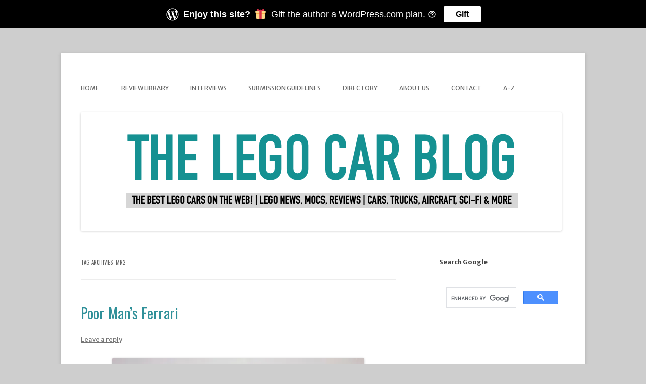

--- FILE ---
content_type: text/html; charset=UTF-8
request_url: https://thelegocarblog.com/tag/mr2/
body_size: 25384
content:
<!DOCTYPE html>
<!--[if IE 7]>
<html class="ie ie7" lang="en-US">
<![endif]-->
<!--[if IE 8]>
<html class="ie ie8" lang="en-US">
<![endif]-->
<!--[if !(IE 7) & !(IE 8)]><!-->
<html lang="en-US">
<!--<![endif]-->
<head>
<meta charset="UTF-8" />
<meta name="viewport" content="width=device-width, initial-scale=1.0" />
<title>MR2 | The Lego Car Blog</title>
<link rel="profile" href="https://gmpg.org/xfn/11" />
<link rel="pingback" href="https://thelegocarblog.com/xmlrpc.php">
<!--[if lt IE 9]>
<script src="https://thelegocarblog.com/wp-content/themes/twentytwelve/js/html5.js?ver=3.7.0" type="text/javascript"></script>
<![endif]-->
<script type="text/javascript">
  WebFontConfig = {"google":{"families":["Oswald:r:latin,latin-ext","Merriweather+Sans:r,i,b,bi:latin,latin-ext"]},"api_url":"https:\/\/fonts-api.wp.com\/css"};
  (function() {
    var wf = document.createElement('script');
    wf.src = 'https://thelegocarblog.com/wp-content/mu-plugins/wpcomsh/vendor/automattic/custom-fonts/js/webfont.js';
    wf.type = 'text/javascript';
    wf.async = 'true';
    var s = document.getElementsByTagName('script')[0];
    s.parentNode.insertBefore(wf, s);
	})();
</script><style id="jetpack-custom-fonts-css">.wf-active .site-header h1{font-size:33.8px;font-family:"Oswald",sans-serif;font-style:normal;font-weight:400}.wf-active body, .wf-active body.custom-font-enabled{font-family:"Merriweather Sans",sans-serif}.wf-active .site-header h2{font-family:"Merriweather Sans",sans-serif}.wf-active h1, .wf-active h2, .wf-active h3, .wf-active h4, .wf-active h5, .wf-active h6{font-family:"Oswald",sans-serif;font-style:normal;font-weight:400}.wf-active .entry-header .entry-title{font-size:26px;font-weight:400;font-style:normal}.wf-active .comment-content h1, .wf-active .entry-content h1{font-size:27.3px;font-style:normal;font-weight:400}.wf-active .comment-content h2, .wf-active .entry-content h2{font-size:23.4px;font-style:normal;font-weight:400}.wf-active .comment-content h3, .wf-active .entry-content h3{font-size:20.8px;font-style:normal;font-weight:400}.wf-active .comment-content h4, .wf-active .entry-content h4{font-size:18.2px;font-style:normal;font-weight:400}.wf-active .comment-content h5, .wf-active .entry-content h5{font-size:16.9px;font-style:normal;font-weight:400}.wf-active .comment-content h6, .wf-active .entry-content h6{font-size:15.6px;font-style:normal;font-weight:400}.wf-active article.format-image footer h1{font-size:16.9px;font-weight:400;font-style:normal}.wf-active article.format-image footer h2{font-size:14.3px;font-style:normal;font-weight:400}.wf-active article.format-link header{font-size:14.3px;font-weight:400;font-style:normal}.wf-active .comments-title{font-size:20.8px;font-weight:400;font-style:normal}.wf-active .comments-area article header h4{font-size:15.6px;font-weight:400;font-style:normal}.wf-active #respond h3#reply-title{font-size:20.8px;font-style:normal;font-weight:400}.wf-active .entry-header .entry-title{font-size:28.6px;font-style:normal;font-weight:400}</style>
<meta name='robots' content='max-image-preview:large' />
<link rel='dns-prefetch' href='//secure.gravatar.com' />
<link rel='dns-prefetch' href='//public-api.wordpress.com' />
<link rel='dns-prefetch' href='//www.googletagmanager.com' />
<link rel='dns-prefetch' href='//stats.wp.com' />
<link rel='dns-prefetch' href='//widgets.wp.com' />
<link rel='dns-prefetch' href='//jetpack.wordpress.com' />
<link rel='dns-prefetch' href='//s0.wp.com' />
<link rel='dns-prefetch' href='//0.gravatar.com' />
<link rel='dns-prefetch' href='//1.gravatar.com' />
<link rel='dns-prefetch' href='//2.gravatar.com' />
<link rel='dns-prefetch' href='//s.pubmine.com' />
<link rel='dns-prefetch' href='//x.bidswitch.net' />
<link rel='dns-prefetch' href='//static.criteo.net' />
<link rel='dns-prefetch' href='//ib.adnxs.com' />
<link rel='dns-prefetch' href='//aax.amazon-adsystem.com' />
<link rel='dns-prefetch' href='//bidder.criteo.com' />
<link rel='dns-prefetch' href='//cas.criteo.com' />
<link rel='dns-prefetch' href='//gum.criteo.com' />
<link rel='dns-prefetch' href='//ads.pubmatic.com' />
<link rel='dns-prefetch' href='//gads.pubmatic.com' />
<link rel='dns-prefetch' href='//tpc.googlesyndication.com' />
<link rel='dns-prefetch' href='//ad.doubleclick.net' />
<link rel='dns-prefetch' href='//googleads.g.doubleclick.net' />
<link rel='dns-prefetch' href='//www.googletagservices.com' />
<link rel='dns-prefetch' href='//cdn.switchadhub.com' />
<link rel='dns-prefetch' href='//delivery.g.switchadhub.com' />
<link rel='dns-prefetch' href='//delivery.swid.switchadhub.com' />
<link rel='dns-prefetch' href='//pagead2.googlesyndication.com' />
<link rel='preconnect' href='//i0.wp.com' />
<link rel='preconnect' href='//c0.wp.com' />
<link rel="alternate" type="application/rss+xml" title="The Lego Car Blog &raquo; Feed" href="https://thelegocarblog.com/feed/" />
<link rel="alternate" type="application/rss+xml" title="The Lego Car Blog &raquo; Comments Feed" href="https://thelegocarblog.com/comments/feed/" />
<link rel="alternate" type="application/rss+xml" title="The Lego Car Blog &raquo; MR2 Tag Feed" href="https://thelegocarblog.com/tag/mr2/feed/" />
<link rel='stylesheet' id='all-css-845a2bb8fdba228e8fcd6a48aafcd926' href='https://thelegocarblog.com/_jb_static/??9890bf9564' type='text/css' media='all' />
<style id='wp-img-auto-sizes-contain-inline-css'>
img:is([sizes=auto i],[sizes^="auto," i]){contain-intrinsic-size:3000px 1500px}
/*# sourceURL=wp-img-auto-sizes-contain-inline-css */
</style>
<style id='wp-emoji-styles-inline-css'>

	img.wp-smiley, img.emoji {
		display: inline !important;
		border: none !important;
		box-shadow: none !important;
		height: 1em !important;
		width: 1em !important;
		margin: 0 0.07em !important;
		vertical-align: -0.1em !important;
		background: none !important;
		padding: 0 !important;
	}
/*# sourceURL=wp-emoji-styles-inline-css */
</style>
<style id='wp-block-library-inline-css'>
:root{--wp-block-synced-color:#7a00df;--wp-block-synced-color--rgb:122,0,223;--wp-bound-block-color:var(--wp-block-synced-color);--wp-editor-canvas-background:#ddd;--wp-admin-theme-color:#007cba;--wp-admin-theme-color--rgb:0,124,186;--wp-admin-theme-color-darker-10:#006ba1;--wp-admin-theme-color-darker-10--rgb:0,107,160.5;--wp-admin-theme-color-darker-20:#005a87;--wp-admin-theme-color-darker-20--rgb:0,90,135;--wp-admin-border-width-focus:2px}@media (min-resolution:192dpi){:root{--wp-admin-border-width-focus:1.5px}}.wp-element-button{cursor:pointer}:root .has-very-light-gray-background-color{background-color:#eee}:root .has-very-dark-gray-background-color{background-color:#313131}:root .has-very-light-gray-color{color:#eee}:root .has-very-dark-gray-color{color:#313131}:root .has-vivid-green-cyan-to-vivid-cyan-blue-gradient-background{background:linear-gradient(135deg,#00d084,#0693e3)}:root .has-purple-crush-gradient-background{background:linear-gradient(135deg,#34e2e4,#4721fb 50%,#ab1dfe)}:root .has-hazy-dawn-gradient-background{background:linear-gradient(135deg,#faaca8,#dad0ec)}:root .has-subdued-olive-gradient-background{background:linear-gradient(135deg,#fafae1,#67a671)}:root .has-atomic-cream-gradient-background{background:linear-gradient(135deg,#fdd79a,#004a59)}:root .has-nightshade-gradient-background{background:linear-gradient(135deg,#330968,#31cdcf)}:root .has-midnight-gradient-background{background:linear-gradient(135deg,#020381,#2874fc)}:root{--wp--preset--font-size--normal:16px;--wp--preset--font-size--huge:42px}.has-regular-font-size{font-size:1em}.has-larger-font-size{font-size:2.625em}.has-normal-font-size{font-size:var(--wp--preset--font-size--normal)}.has-huge-font-size{font-size:var(--wp--preset--font-size--huge)}:root .has-text-align-center{text-align:center}:root .has-text-align-left{text-align:left}:root .has-text-align-right{text-align:right}.has-fit-text{white-space:nowrap!important}#end-resizable-editor-section{display:none}.aligncenter{clear:both}.items-justified-left{justify-content:flex-start}.items-justified-center{justify-content:center}.items-justified-right{justify-content:flex-end}.items-justified-space-between{justify-content:space-between}.screen-reader-text{word-wrap:normal!important;border:0;clip-path:inset(50%);height:1px;margin:-1px;overflow:hidden;padding:0;position:absolute;width:1px}.screen-reader-text:focus{background-color:#ddd;clip-path:none;color:#444;display:block;font-size:1em;height:auto;left:5px;line-height:normal;padding:15px 23px 14px;text-decoration:none;top:5px;width:auto;z-index:100000}html :where(.has-border-color){border-style:solid}html :where([style*=border-top-color]){border-top-style:solid}html :where([style*=border-right-color]){border-right-style:solid}html :where([style*=border-bottom-color]){border-bottom-style:solid}html :where([style*=border-left-color]){border-left-style:solid}html :where([style*=border-width]){border-style:solid}html :where([style*=border-top-width]){border-top-style:solid}html :where([style*=border-right-width]){border-right-style:solid}html :where([style*=border-bottom-width]){border-bottom-style:solid}html :where([style*=border-left-width]){border-left-style:solid}html :where(img[class*=wp-image-]){height:auto;max-width:100%}:where(figure){margin:0 0 1em}html :where(.is-position-sticky){--wp-admin--admin-bar--position-offset:var(--wp-admin--admin-bar--height,0px)}@media screen and (max-width:600px){html :where(.is-position-sticky){--wp-admin--admin-bar--position-offset:0px}}
.has-text-align-justify{text-align:justify;}

/*# sourceURL=wp-block-library-inline-css */
</style><style id='global-styles-inline-css'>
:root{--wp--preset--aspect-ratio--square: 1;--wp--preset--aspect-ratio--4-3: 4/3;--wp--preset--aspect-ratio--3-4: 3/4;--wp--preset--aspect-ratio--3-2: 3/2;--wp--preset--aspect-ratio--2-3: 2/3;--wp--preset--aspect-ratio--16-9: 16/9;--wp--preset--aspect-ratio--9-16: 9/16;--wp--preset--color--black: #000000;--wp--preset--color--cyan-bluish-gray: #abb8c3;--wp--preset--color--white: #fff;--wp--preset--color--pale-pink: #f78da7;--wp--preset--color--vivid-red: #cf2e2e;--wp--preset--color--luminous-vivid-orange: #ff6900;--wp--preset--color--luminous-vivid-amber: #fcb900;--wp--preset--color--light-green-cyan: #7bdcb5;--wp--preset--color--vivid-green-cyan: #00d084;--wp--preset--color--pale-cyan-blue: #8ed1fc;--wp--preset--color--vivid-cyan-blue: #0693e3;--wp--preset--color--vivid-purple: #9b51e0;--wp--preset--color--blue: #21759b;--wp--preset--color--dark-gray: #444;--wp--preset--color--medium-gray: #9f9f9f;--wp--preset--color--light-gray: #e6e6e6;--wp--preset--gradient--vivid-cyan-blue-to-vivid-purple: linear-gradient(135deg,rgb(6,147,227) 0%,rgb(155,81,224) 100%);--wp--preset--gradient--light-green-cyan-to-vivid-green-cyan: linear-gradient(135deg,rgb(122,220,180) 0%,rgb(0,208,130) 100%);--wp--preset--gradient--luminous-vivid-amber-to-luminous-vivid-orange: linear-gradient(135deg,rgb(252,185,0) 0%,rgb(255,105,0) 100%);--wp--preset--gradient--luminous-vivid-orange-to-vivid-red: linear-gradient(135deg,rgb(255,105,0) 0%,rgb(207,46,46) 100%);--wp--preset--gradient--very-light-gray-to-cyan-bluish-gray: linear-gradient(135deg,rgb(238,238,238) 0%,rgb(169,184,195) 100%);--wp--preset--gradient--cool-to-warm-spectrum: linear-gradient(135deg,rgb(74,234,220) 0%,rgb(151,120,209) 20%,rgb(207,42,186) 40%,rgb(238,44,130) 60%,rgb(251,105,98) 80%,rgb(254,248,76) 100%);--wp--preset--gradient--blush-light-purple: linear-gradient(135deg,rgb(255,206,236) 0%,rgb(152,150,240) 100%);--wp--preset--gradient--blush-bordeaux: linear-gradient(135deg,rgb(254,205,165) 0%,rgb(254,45,45) 50%,rgb(107,0,62) 100%);--wp--preset--gradient--luminous-dusk: linear-gradient(135deg,rgb(255,203,112) 0%,rgb(199,81,192) 50%,rgb(65,88,208) 100%);--wp--preset--gradient--pale-ocean: linear-gradient(135deg,rgb(255,245,203) 0%,rgb(182,227,212) 50%,rgb(51,167,181) 100%);--wp--preset--gradient--electric-grass: linear-gradient(135deg,rgb(202,248,128) 0%,rgb(113,206,126) 100%);--wp--preset--gradient--midnight: linear-gradient(135deg,rgb(2,3,129) 0%,rgb(40,116,252) 100%);--wp--preset--font-size--small: 13px;--wp--preset--font-size--medium: 20px;--wp--preset--font-size--large: 36px;--wp--preset--font-size--x-large: 42px;--wp--preset--font-family--albert-sans: 'Albert Sans', sans-serif;--wp--preset--font-family--alegreya: Alegreya, serif;--wp--preset--font-family--arvo: Arvo, serif;--wp--preset--font-family--bodoni-moda: 'Bodoni Moda', serif;--wp--preset--font-family--bricolage-grotesque: 'Bricolage Grotesque', sans-serif;--wp--preset--font-family--cabin: Cabin, sans-serif;--wp--preset--font-family--chivo: Chivo, sans-serif;--wp--preset--font-family--commissioner: Commissioner, sans-serif;--wp--preset--font-family--cormorant: Cormorant, serif;--wp--preset--font-family--courier-prime: 'Courier Prime', monospace;--wp--preset--font-family--crimson-pro: 'Crimson Pro', serif;--wp--preset--font-family--dm-mono: 'DM Mono', monospace;--wp--preset--font-family--dm-sans: 'DM Sans', sans-serif;--wp--preset--font-family--dm-serif-display: 'DM Serif Display', serif;--wp--preset--font-family--domine: Domine, serif;--wp--preset--font-family--eb-garamond: 'EB Garamond', serif;--wp--preset--font-family--epilogue: Epilogue, sans-serif;--wp--preset--font-family--fahkwang: Fahkwang, sans-serif;--wp--preset--font-family--figtree: Figtree, sans-serif;--wp--preset--font-family--fira-sans: 'Fira Sans', sans-serif;--wp--preset--font-family--fjalla-one: 'Fjalla One', sans-serif;--wp--preset--font-family--fraunces: Fraunces, serif;--wp--preset--font-family--gabarito: Gabarito, system-ui;--wp--preset--font-family--ibm-plex-mono: 'IBM Plex Mono', monospace;--wp--preset--font-family--ibm-plex-sans: 'IBM Plex Sans', sans-serif;--wp--preset--font-family--ibarra-real-nova: 'Ibarra Real Nova', serif;--wp--preset--font-family--instrument-serif: 'Instrument Serif', serif;--wp--preset--font-family--inter: Inter, sans-serif;--wp--preset--font-family--josefin-sans: 'Josefin Sans', sans-serif;--wp--preset--font-family--jost: Jost, sans-serif;--wp--preset--font-family--libre-baskerville: 'Libre Baskerville', serif;--wp--preset--font-family--libre-franklin: 'Libre Franklin', sans-serif;--wp--preset--font-family--literata: Literata, serif;--wp--preset--font-family--lora: Lora, serif;--wp--preset--font-family--merriweather: Merriweather, serif;--wp--preset--font-family--montserrat: Montserrat, sans-serif;--wp--preset--font-family--newsreader: Newsreader, serif;--wp--preset--font-family--noto-sans-mono: 'Noto Sans Mono', sans-serif;--wp--preset--font-family--nunito: Nunito, sans-serif;--wp--preset--font-family--open-sans: 'Open Sans', sans-serif;--wp--preset--font-family--overpass: Overpass, sans-serif;--wp--preset--font-family--pt-serif: 'PT Serif', serif;--wp--preset--font-family--petrona: Petrona, serif;--wp--preset--font-family--piazzolla: Piazzolla, serif;--wp--preset--font-family--playfair-display: 'Playfair Display', serif;--wp--preset--font-family--plus-jakarta-sans: 'Plus Jakarta Sans', sans-serif;--wp--preset--font-family--poppins: Poppins, sans-serif;--wp--preset--font-family--raleway: Raleway, sans-serif;--wp--preset--font-family--roboto: Roboto, sans-serif;--wp--preset--font-family--roboto-slab: 'Roboto Slab', serif;--wp--preset--font-family--rubik: Rubik, sans-serif;--wp--preset--font-family--rufina: Rufina, serif;--wp--preset--font-family--sora: Sora, sans-serif;--wp--preset--font-family--source-sans-3: 'Source Sans 3', sans-serif;--wp--preset--font-family--source-serif-4: 'Source Serif 4', serif;--wp--preset--font-family--space-mono: 'Space Mono', monospace;--wp--preset--font-family--syne: Syne, sans-serif;--wp--preset--font-family--texturina: Texturina, serif;--wp--preset--font-family--urbanist: Urbanist, sans-serif;--wp--preset--font-family--work-sans: 'Work Sans', sans-serif;--wp--preset--spacing--20: 0.44rem;--wp--preset--spacing--30: 0.67rem;--wp--preset--spacing--40: 1rem;--wp--preset--spacing--50: 1.5rem;--wp--preset--spacing--60: 2.25rem;--wp--preset--spacing--70: 3.38rem;--wp--preset--spacing--80: 5.06rem;--wp--preset--shadow--natural: 6px 6px 9px rgba(0, 0, 0, 0.2);--wp--preset--shadow--deep: 12px 12px 50px rgba(0, 0, 0, 0.4);--wp--preset--shadow--sharp: 6px 6px 0px rgba(0, 0, 0, 0.2);--wp--preset--shadow--outlined: 6px 6px 0px -3px rgb(255, 255, 255), 6px 6px rgb(0, 0, 0);--wp--preset--shadow--crisp: 6px 6px 0px rgb(0, 0, 0);}:where(.is-layout-flex){gap: 0.5em;}:where(.is-layout-grid){gap: 0.5em;}body .is-layout-flex{display: flex;}.is-layout-flex{flex-wrap: wrap;align-items: center;}.is-layout-flex > :is(*, div){margin: 0;}body .is-layout-grid{display: grid;}.is-layout-grid > :is(*, div){margin: 0;}:where(.wp-block-columns.is-layout-flex){gap: 2em;}:where(.wp-block-columns.is-layout-grid){gap: 2em;}:where(.wp-block-post-template.is-layout-flex){gap: 1.25em;}:where(.wp-block-post-template.is-layout-grid){gap: 1.25em;}.has-black-color{color: var(--wp--preset--color--black) !important;}.has-cyan-bluish-gray-color{color: var(--wp--preset--color--cyan-bluish-gray) !important;}.has-white-color{color: var(--wp--preset--color--white) !important;}.has-pale-pink-color{color: var(--wp--preset--color--pale-pink) !important;}.has-vivid-red-color{color: var(--wp--preset--color--vivid-red) !important;}.has-luminous-vivid-orange-color{color: var(--wp--preset--color--luminous-vivid-orange) !important;}.has-luminous-vivid-amber-color{color: var(--wp--preset--color--luminous-vivid-amber) !important;}.has-light-green-cyan-color{color: var(--wp--preset--color--light-green-cyan) !important;}.has-vivid-green-cyan-color{color: var(--wp--preset--color--vivid-green-cyan) !important;}.has-pale-cyan-blue-color{color: var(--wp--preset--color--pale-cyan-blue) !important;}.has-vivid-cyan-blue-color{color: var(--wp--preset--color--vivid-cyan-blue) !important;}.has-vivid-purple-color{color: var(--wp--preset--color--vivid-purple) !important;}.has-black-background-color{background-color: var(--wp--preset--color--black) !important;}.has-cyan-bluish-gray-background-color{background-color: var(--wp--preset--color--cyan-bluish-gray) !important;}.has-white-background-color{background-color: var(--wp--preset--color--white) !important;}.has-pale-pink-background-color{background-color: var(--wp--preset--color--pale-pink) !important;}.has-vivid-red-background-color{background-color: var(--wp--preset--color--vivid-red) !important;}.has-luminous-vivid-orange-background-color{background-color: var(--wp--preset--color--luminous-vivid-orange) !important;}.has-luminous-vivid-amber-background-color{background-color: var(--wp--preset--color--luminous-vivid-amber) !important;}.has-light-green-cyan-background-color{background-color: var(--wp--preset--color--light-green-cyan) !important;}.has-vivid-green-cyan-background-color{background-color: var(--wp--preset--color--vivid-green-cyan) !important;}.has-pale-cyan-blue-background-color{background-color: var(--wp--preset--color--pale-cyan-blue) !important;}.has-vivid-cyan-blue-background-color{background-color: var(--wp--preset--color--vivid-cyan-blue) !important;}.has-vivid-purple-background-color{background-color: var(--wp--preset--color--vivid-purple) !important;}.has-black-border-color{border-color: var(--wp--preset--color--black) !important;}.has-cyan-bluish-gray-border-color{border-color: var(--wp--preset--color--cyan-bluish-gray) !important;}.has-white-border-color{border-color: var(--wp--preset--color--white) !important;}.has-pale-pink-border-color{border-color: var(--wp--preset--color--pale-pink) !important;}.has-vivid-red-border-color{border-color: var(--wp--preset--color--vivid-red) !important;}.has-luminous-vivid-orange-border-color{border-color: var(--wp--preset--color--luminous-vivid-orange) !important;}.has-luminous-vivid-amber-border-color{border-color: var(--wp--preset--color--luminous-vivid-amber) !important;}.has-light-green-cyan-border-color{border-color: var(--wp--preset--color--light-green-cyan) !important;}.has-vivid-green-cyan-border-color{border-color: var(--wp--preset--color--vivid-green-cyan) !important;}.has-pale-cyan-blue-border-color{border-color: var(--wp--preset--color--pale-cyan-blue) !important;}.has-vivid-cyan-blue-border-color{border-color: var(--wp--preset--color--vivid-cyan-blue) !important;}.has-vivid-purple-border-color{border-color: var(--wp--preset--color--vivid-purple) !important;}.has-vivid-cyan-blue-to-vivid-purple-gradient-background{background: var(--wp--preset--gradient--vivid-cyan-blue-to-vivid-purple) !important;}.has-light-green-cyan-to-vivid-green-cyan-gradient-background{background: var(--wp--preset--gradient--light-green-cyan-to-vivid-green-cyan) !important;}.has-luminous-vivid-amber-to-luminous-vivid-orange-gradient-background{background: var(--wp--preset--gradient--luminous-vivid-amber-to-luminous-vivid-orange) !important;}.has-luminous-vivid-orange-to-vivid-red-gradient-background{background: var(--wp--preset--gradient--luminous-vivid-orange-to-vivid-red) !important;}.has-very-light-gray-to-cyan-bluish-gray-gradient-background{background: var(--wp--preset--gradient--very-light-gray-to-cyan-bluish-gray) !important;}.has-cool-to-warm-spectrum-gradient-background{background: var(--wp--preset--gradient--cool-to-warm-spectrum) !important;}.has-blush-light-purple-gradient-background{background: var(--wp--preset--gradient--blush-light-purple) !important;}.has-blush-bordeaux-gradient-background{background: var(--wp--preset--gradient--blush-bordeaux) !important;}.has-luminous-dusk-gradient-background{background: var(--wp--preset--gradient--luminous-dusk) !important;}.has-pale-ocean-gradient-background{background: var(--wp--preset--gradient--pale-ocean) !important;}.has-electric-grass-gradient-background{background: var(--wp--preset--gradient--electric-grass) !important;}.has-midnight-gradient-background{background: var(--wp--preset--gradient--midnight) !important;}.has-small-font-size{font-size: var(--wp--preset--font-size--small) !important;}.has-medium-font-size{font-size: var(--wp--preset--font-size--medium) !important;}.has-large-font-size{font-size: var(--wp--preset--font-size--large) !important;}.has-x-large-font-size{font-size: var(--wp--preset--font-size--x-large) !important;}.has-albert-sans-font-family{font-family: var(--wp--preset--font-family--albert-sans) !important;}.has-alegreya-font-family{font-family: var(--wp--preset--font-family--alegreya) !important;}.has-arvo-font-family{font-family: var(--wp--preset--font-family--arvo) !important;}.has-bodoni-moda-font-family{font-family: var(--wp--preset--font-family--bodoni-moda) !important;}.has-bricolage-grotesque-font-family{font-family: var(--wp--preset--font-family--bricolage-grotesque) !important;}.has-cabin-font-family{font-family: var(--wp--preset--font-family--cabin) !important;}.has-chivo-font-family{font-family: var(--wp--preset--font-family--chivo) !important;}.has-commissioner-font-family{font-family: var(--wp--preset--font-family--commissioner) !important;}.has-cormorant-font-family{font-family: var(--wp--preset--font-family--cormorant) !important;}.has-courier-prime-font-family{font-family: var(--wp--preset--font-family--courier-prime) !important;}.has-crimson-pro-font-family{font-family: var(--wp--preset--font-family--crimson-pro) !important;}.has-dm-mono-font-family{font-family: var(--wp--preset--font-family--dm-mono) !important;}.has-dm-sans-font-family{font-family: var(--wp--preset--font-family--dm-sans) !important;}.has-dm-serif-display-font-family{font-family: var(--wp--preset--font-family--dm-serif-display) !important;}.has-domine-font-family{font-family: var(--wp--preset--font-family--domine) !important;}.has-eb-garamond-font-family{font-family: var(--wp--preset--font-family--eb-garamond) !important;}.has-epilogue-font-family{font-family: var(--wp--preset--font-family--epilogue) !important;}.has-fahkwang-font-family{font-family: var(--wp--preset--font-family--fahkwang) !important;}.has-figtree-font-family{font-family: var(--wp--preset--font-family--figtree) !important;}.has-fira-sans-font-family{font-family: var(--wp--preset--font-family--fira-sans) !important;}.has-fjalla-one-font-family{font-family: var(--wp--preset--font-family--fjalla-one) !important;}.has-fraunces-font-family{font-family: var(--wp--preset--font-family--fraunces) !important;}.has-gabarito-font-family{font-family: var(--wp--preset--font-family--gabarito) !important;}.has-ibm-plex-mono-font-family{font-family: var(--wp--preset--font-family--ibm-plex-mono) !important;}.has-ibm-plex-sans-font-family{font-family: var(--wp--preset--font-family--ibm-plex-sans) !important;}.has-ibarra-real-nova-font-family{font-family: var(--wp--preset--font-family--ibarra-real-nova) !important;}.has-instrument-serif-font-family{font-family: var(--wp--preset--font-family--instrument-serif) !important;}.has-inter-font-family{font-family: var(--wp--preset--font-family--inter) !important;}.has-josefin-sans-font-family{font-family: var(--wp--preset--font-family--josefin-sans) !important;}.has-jost-font-family{font-family: var(--wp--preset--font-family--jost) !important;}.has-libre-baskerville-font-family{font-family: var(--wp--preset--font-family--libre-baskerville) !important;}.has-libre-franklin-font-family{font-family: var(--wp--preset--font-family--libre-franklin) !important;}.has-literata-font-family{font-family: var(--wp--preset--font-family--literata) !important;}.has-lora-font-family{font-family: var(--wp--preset--font-family--lora) !important;}.has-merriweather-font-family{font-family: var(--wp--preset--font-family--merriweather) !important;}.has-montserrat-font-family{font-family: var(--wp--preset--font-family--montserrat) !important;}.has-newsreader-font-family{font-family: var(--wp--preset--font-family--newsreader) !important;}.has-noto-sans-mono-font-family{font-family: var(--wp--preset--font-family--noto-sans-mono) !important;}.has-nunito-font-family{font-family: var(--wp--preset--font-family--nunito) !important;}.has-open-sans-font-family{font-family: var(--wp--preset--font-family--open-sans) !important;}.has-overpass-font-family{font-family: var(--wp--preset--font-family--overpass) !important;}.has-pt-serif-font-family{font-family: var(--wp--preset--font-family--pt-serif) !important;}.has-petrona-font-family{font-family: var(--wp--preset--font-family--petrona) !important;}.has-piazzolla-font-family{font-family: var(--wp--preset--font-family--piazzolla) !important;}.has-playfair-display-font-family{font-family: var(--wp--preset--font-family--playfair-display) !important;}.has-plus-jakarta-sans-font-family{font-family: var(--wp--preset--font-family--plus-jakarta-sans) !important;}.has-poppins-font-family{font-family: var(--wp--preset--font-family--poppins) !important;}.has-raleway-font-family{font-family: var(--wp--preset--font-family--raleway) !important;}.has-roboto-font-family{font-family: var(--wp--preset--font-family--roboto) !important;}.has-roboto-slab-font-family{font-family: var(--wp--preset--font-family--roboto-slab) !important;}.has-rubik-font-family{font-family: var(--wp--preset--font-family--rubik) !important;}.has-rufina-font-family{font-family: var(--wp--preset--font-family--rufina) !important;}.has-sora-font-family{font-family: var(--wp--preset--font-family--sora) !important;}.has-source-sans-3-font-family{font-family: var(--wp--preset--font-family--source-sans-3) !important;}.has-source-serif-4-font-family{font-family: var(--wp--preset--font-family--source-serif-4) !important;}.has-space-mono-font-family{font-family: var(--wp--preset--font-family--space-mono) !important;}.has-syne-font-family{font-family: var(--wp--preset--font-family--syne) !important;}.has-texturina-font-family{font-family: var(--wp--preset--font-family--texturina) !important;}.has-urbanist-font-family{font-family: var(--wp--preset--font-family--urbanist) !important;}.has-work-sans-font-family{font-family: var(--wp--preset--font-family--work-sans) !important;}
/*# sourceURL=global-styles-inline-css */
</style>

<style id='classic-theme-styles-inline-css'>
/*! This file is auto-generated */
.wp-block-button__link{color:#fff;background-color:#32373c;border-radius:9999px;box-shadow:none;text-decoration:none;padding:calc(.667em + 2px) calc(1.333em + 2px);font-size:1.125em}.wp-block-file__button{background:#32373c;color:#fff;text-decoration:none}
/*# sourceURL=/wp-includes/css/classic-themes.min.css */
</style>
<link rel='stylesheet' id='dashicons-css' href='https://thelegocarblog.com/wp-includes/css/dashicons.min.css?ver=6.9' media='all' />
<style id='jetpack-global-styles-frontend-style-inline-css'>
:root { --font-headings: unset; --font-base: unset; --font-headings-default: -apple-system,BlinkMacSystemFont,"Segoe UI",Roboto,Oxygen-Sans,Ubuntu,Cantarell,"Helvetica Neue",sans-serif; --font-base-default: -apple-system,BlinkMacSystemFont,"Segoe UI",Roboto,Oxygen-Sans,Ubuntu,Cantarell,"Helvetica Neue",sans-serif;}
/*# sourceURL=jetpack-global-styles-frontend-style-inline-css */
</style>
<script type="text/javascript" id="jetpack-mu-wpcom-settings-js-before">
/* <![CDATA[ */
var JETPACK_MU_WPCOM_SETTINGS = {"assetsUrl":"https://thelegocarblog.com/wp-content/mu-plugins/wpcomsh/jetpack_vendor/automattic/jetpack-mu-wpcom/src/build/"};
//# sourceURL=jetpack-mu-wpcom-settings-js-before
/* ]]> */
</script>
<script type="text/javascript" src="https://thelegocarblog.com/wp-includes/js/jquery/jquery.min.js?ver=3.7.1" id="jquery-core-js"></script>
<script type='text/javascript' src='https://thelegocarblog.com/_jb_static/??932e969daf'></script>
<script type="text/javascript" src="https://public-api.wordpress.com/wpcom/v2/sites/29146408/cmp/configuration/en_us/?_jsonp=a8c_cmp_callback&amp;ver=15.5-a.1" id="cmp_config_script-js"></script>

<!-- Google tag (gtag.js) snippet added by Site Kit -->
<!-- Google Analytics snippet added by Site Kit -->
<script type="text/javascript" src="https://www.googletagmanager.com/gtag/js?id=GT-TNFNQLF" id="google_gtagjs-js" async></script>
<script type="text/javascript" id="google_gtagjs-js-after">
/* <![CDATA[ */
window.dataLayer = window.dataLayer || [];function gtag(){dataLayer.push(arguments);}
gtag("set","linker",{"domains":["thelegocarblog.com"]});
gtag("js", new Date());
gtag("set", "developer_id.dZTNiMT", true);
gtag("config", "GT-TNFNQLF");
//# sourceURL=google_gtagjs-js-after
/* ]]> */
</script>
<link rel="https://api.w.org/" href="https://thelegocarblog.com/wp-json/" /><link rel="alternate" title="JSON" type="application/json" href="https://thelegocarblog.com/wp-json/wp/v2/tags/438366" /><link rel="EditURI" type="application/rsd+xml" title="RSD" href="https://thelegocarblog.com/xmlrpc.php?rsd" />

<style></style><meta name="generator" content="Site Kit by Google 1.170.0" /><script data-ad-client="ca-pub-2937016905918446" async src="https://pagead2.googlesyndication.com/pagead/js/adsbygoogle.js"></script>	<style>img#wpstats{display:none}</style>
		
<!-- Google AdSense meta tags added by Site Kit -->
<meta name="google-adsense-platform-account" content="ca-host-pub-2644536267352236">
<meta name="google-adsense-platform-domain" content="sitekit.withgoogle.com">
<!-- End Google AdSense meta tags added by Site Kit -->
		<style type="text/css">
			.recentcomments a {
				display: inline !important;
				padding: 0 !important;
				margin: 0 !important;
			}

			table.recentcommentsavatartop img.avatar, table.recentcommentsavatarend img.avatar {
				border: 0;
				margin: 0;
			}

			table.recentcommentsavatartop a, table.recentcommentsavatarend a {
				border: 0 !important;
				background-color: transparent !important;
			}

			td.recentcommentsavatarend, td.recentcommentsavatartop {
				padding: 0 0 1px 0;
				margin: 0;
			}

			td.recentcommentstextend {
				border: none !important;
				padding: 0 0 2px 10px;
			}

			.rtl td.recentcommentstextend {
				padding: 0 10px 2px 0;
			}

			td.recentcommentstexttop {
				border: none;
				padding: 0 0 0 10px;
			}

			.rtl td.recentcommentstexttop {
				padding: 0 10px 0 0;
			}
		</style>
		<meta name="description" content="Posts about MR2 written by thelegocarblogger" />
	<style type="text/css" id="twentytwelve-header-css">
		.site-title,
	.site-description {
		position: absolute;
		clip-path: inset(50%);
	}
			</style>
	<style type="text/css" id="custom-background-css">
body.custom-background { background-color: #cecece; }
</style>
	<link rel="amphtml" href="https://thelegocarblog.com/tag/mr2/?amp">
<!-- Google AdSense snippet added by Site Kit -->
<script type="text/javascript" async="async" src="https://pagead2.googlesyndication.com/pagead/js/adsbygoogle.js?client=ca-pub-2937016905918446&amp;host=ca-host-pub-2644536267352236" crossorigin="anonymous"></script>

<!-- End Google AdSense snippet added by Site Kit -->

<!-- Jetpack Open Graph Tags -->
<meta property="og:type" content="website" />
<meta property="og:title" content="MR2 &#8211; The Lego Car Blog" />
<meta property="og:url" content="https://thelegocarblog.com/tag/mr2/" />
<meta property="og:site_name" content="The Lego Car Blog" />
<meta property="og:image" content="https://s0.wp.com/_si/?t=[base64].ar6UCnRPWdD1K4OSTkZ6YYT3Ik2Lb0ZF-CISXvx9Ih4MQ" />
<meta property="og:image:width" content="1200" />
<meta property="og:image:height" content="630" />
<meta property="og:image:alt" content="" />
<meta property="og:locale" content="en_US" />

<!-- End Jetpack Open Graph Tags -->
		<script type="text/javascript">
			var __ATA_PP = { 'pt': 3, 'ht': 1, 'tn': 'twentytwelve', 'uloggedin': '0', 'amp': false, 'siteid': 29146408, 'consent': 0, 'ad': { 'label': { 'text': 'Advertisements' }, 'reportAd': { 'text': 'Report this ad' }, 'privacySettings': { 'text': 'Privacy', 'onClick': function() { window.__tcfapi && window.__tcfapi('showUi'); } } }, 'disabled_slot_formats': [] };
			var __ATA = __ATA || {};
			__ATA.cmd = __ATA.cmd || [];
			__ATA.criteo = __ATA.criteo || {};
			__ATA.criteo.cmd = __ATA.criteo.cmd || [];
		</script>
					<script type="text/javascript">
				window.sas_fallback = window.sas_fallback || [];
				window.sas_fallback.push(
					{ tag: "&lt;div id=&quot;atatags-291464085-{{unique_id}}&quot;&gt;&lt;/div&gt;&lt;script&gt;__ATA.cmd.push(function() {__ATA.initDynamicSlot({id: \'atatags-291464085-{{unique_id}}\',location: 310,formFactor: \'001\',label: {text: \'Advertisements\',},creative: {reportAd: {text: \'Report this ad\',},privacySettings: {text: \'Privacy settings\',onClick: function() { window.__tcfapi &amp;&amp; window.__tcfapi(\'showUi\'); },}}});});&lt;/script&gt;", type: 'inline' },
					{ tag: "&lt;div id=&quot;atatags-291464085-{{unique_id}}&quot;&gt;&lt;/div&gt;&lt;script&gt;__ATA.cmd.push(function() {__ATA.initDynamicSlot({id: \'atatags-291464085-{{unique_id}}\',location: 120,formFactor: \'001\',label: {text: \'Advertisements\',},creative: {reportAd: {text: \'Report this ad\',},privacySettings: {text: \'Privacy settings\',onClick: function() { window.__tcfapi &amp;&amp; window.__tcfapi(\'showUi\'); },}}});});&lt;/script&gt;", type: 'belowpost' },
					{ tag: "&lt;div id=&quot;atatags-291464085-{{unique_id}}&quot;&gt;&lt;/div&gt;&lt;script&gt;__ATA.cmd.push(function() {__ATA.initDynamicSlot({id: \'atatags-291464085-{{unique_id}}\',location: 110,formFactor: \'002\',label: {text: \'Advertisements\',},creative: {reportAd: {text: \'Report this ad\',},privacySettings: {text: \'Privacy settings\',onClick: function() { window.__tcfapi &amp;&amp; window.__tcfapi(\'showUi\'); },}}});});&lt;/script&gt;", type: 'top' }
				);
			</script>		<script type="text/javascript">
		function loadIPONWEB() { // TODO: Remove this after June 30th, 2025
		(function(){var g=Date.now||function(){return+new Date};function h(a,b){a:{for(var c=a.length,d="string"==typeof a?a.split(""):a,e=0;e<c;e++)if(e in d&&b.call(void 0,d[e],e,a)){b=e;break a}b=-1}return 0>b?null:"string"==typeof a?a.charAt(b):a[b]};function k(a,b,c){c=null!=c?"="+encodeURIComponent(String(c)):"";if(b+=c){c=a.indexOf("#");0>c&&(c=a.length);var d=a.indexOf("?");if(0>d||d>c){d=c;var e=""}else e=a.substring(d+1,c);a=[a.substr(0,d),e,a.substr(c)];c=a[1];a[1]=b?c?c+"&"+b:b:c;a=a[0]+(a[1]?"?"+a[1]:"")+a[2]}return a};var l=0;function m(a,b){var c=document.createElement("script");c.src=a;c.onload=function(){b&&b(void 0)};c.onerror=function(){b&&b("error")};a=document.getElementsByTagName("head");var d;a&&0!==a.length?d=a[0]:d=document.documentElement;d.appendChild(c)}function n(a){var b=void 0===b?document.cookie:b;return(b=h(b.split("; "),function(c){return-1!=c.indexOf(a+"=")}))?b.split("=")[1]:""}function p(a){return"string"==typeof a&&0<a.length}
		function r(a,b,c){b=void 0===b?"":b;c=void 0===c?".":c;var d=[];Object.keys(a).forEach(function(e){var f=a[e],q=typeof f;"object"==q&&null!=f||"function"==q?d.push(r(f,b+e+c)):null!==f&&void 0!==f&&(e=encodeURIComponent(b+e),d.push(e+"="+encodeURIComponent(f)))});return d.filter(p).join("&")}function t(a,b){a||((window.__ATA||{}).config=b.c,m(b.url))}var u=Math.floor(1E13*Math.random()),v=window.__ATA||{};window.__ATA=v;window.__ATA.cmd=v.cmd||[];v.rid=u;v.createdAt=g();var w=window.__ATA||{},x="s.pubmine.com";
		w&&w.serverDomain&&(x=w.serverDomain);var y="//"+x+"/conf",z=window.top===window,A=window.__ATA_PP&&window.__ATA_PP.gdpr_applies,B="boolean"===typeof A?Number(A):null,C=window.__ATA_PP||null,D=z?document.referrer?document.referrer:null:null,E=z?window.location.href:document.referrer?document.referrer:null,F,G=n("__ATA_tuuid");F=G?G:null;var H=window.innerWidth+"x"+window.innerHeight,I=n("usprivacy"),J=r({gdpr:B,pp:C,rid:u,src:D,ref:E,tuuid:F,vp:H,us_privacy:I?I:null},"",".");
		(function(a){var b=void 0===b?"cb":b;l++;var c="callback__"+g().toString(36)+"_"+l.toString(36);a=k(a,b,c);window[c]=function(d){t(void 0,d)};m(a,function(d){d&&t(d)})})(y+"?"+J);}).call(this);
		}
		</script>
		<link rel="icon" href="https://i0.wp.com/thelegocarblog.com/wp-content/uploads/2020/11/cropped-Screenshot-2020-11-25-at-16.29.48.png?fit=32%2C32&#038;ssl=1" sizes="32x32" />
<link rel="icon" href="https://i0.wp.com/thelegocarblog.com/wp-content/uploads/2020/11/cropped-Screenshot-2020-11-25-at-16.29.48.png?fit=192%2C192&#038;ssl=1" sizes="192x192" />
<link rel="apple-touch-icon" href="https://i0.wp.com/thelegocarblog.com/wp-content/uploads/2020/11/cropped-Screenshot-2020-11-25-at-16.29.48.png?fit=180%2C180&#038;ssl=1" />
<meta name="msapplication-TileImage" content="https://i0.wp.com/thelegocarblog.com/wp-content/uploads/2020/11/cropped-Screenshot-2020-11-25-at-16.29.48.png?fit=270%2C270&#038;ssl=1" />
<style type="text/css" id="wp-custom-css">.entry-header .entry-title a {
    color: #2f9099;
}</style><link rel='stylesheet' id='all-css-5d626fca52e967adf8e4f28bdf79d9f4' href='https://thelegocarblog.com/_jb_static/??47360bd645' type='text/css' media='all' />
</head>

<body class="archive tag tag-mr2 tag-438366 custom-background wp-embed-responsive wp-theme-twentytwelve is-twentytwelve custom-font-enabled">
<div id="page" class="hfeed site">
	<a class="screen-reader-text skip-link" href="#content">Skip to content</a>
	<header id="masthead" class="site-header">
		<hgroup>
					<h1 class="site-title"><a href="https://thelegocarblog.com/" rel="home" >The Lego Car Blog</a></h1>
			<h2 class="site-description">The Best LEGO Cars on the Web! | LEGO News, Reviews &amp; MOCs | Cars, Trucks, Sci-Fi, Aircraft &amp; More</h2>
		</hgroup>

		<nav id="site-navigation" class="main-navigation">
			<button class="menu-toggle">Menu</button>
			<div class="menu-top-container"><ul id="menu-top" class="nav-menu"><li id="menu-item-33475" class="menu-item menu-item-type-custom menu-item-object-custom menu-item-home menu-item-33475"><a href="https://thelegocarblog.com">Home</a></li>
<li id="menu-item-33479" class="menu-item menu-item-type-post_type menu-item-object-page menu-item-33479"><a href="https://thelegocarblog.com/reviews/">Review Library</a></li>
<li id="menu-item-33477" class="menu-item menu-item-type-post_type menu-item-object-page menu-item-33477"><a href="https://thelegocarblog.com/interviews/">Interviews</a></li>
<li id="menu-item-37749" class="menu-item menu-item-type-post_type menu-item-object-page menu-item-37749"><a href="https://thelegocarblog.com/creation-criteria/">Submission Guidelines</a></li>
<li id="menu-item-33478" class="menu-item menu-item-type-post_type menu-item-object-page menu-item-33478"><a href="https://thelegocarblog.com/links/">Directory</a></li>
<li id="menu-item-33480" class="menu-item menu-item-type-post_type menu-item-object-page menu-item-33480"><a href="https://thelegocarblog.com/about/">About Us</a></li>
<li id="menu-item-33493" class="menu-item menu-item-type-post_type menu-item-object-page menu-item-33493"><a href="https://thelegocarblog.com/about/contact-us/">Contact</a></li>
<li id="menu-item-51162" class="menu-item menu-item-type-post_type menu-item-object-page menu-item-51162"><a href="https://thelegocarblog.com/a-z/">A-Z</a></li>
</ul></div>		</nav><!-- #site-navigation -->

				<a href="https://thelegocarblog.com/"  rel="home"><img src="https://thelegocarblog.com/wp-content/uploads/2020/11/cropped-Screenshot-2020-11-24-at-20.10.41.png" width="953" height="235" alt="The Lego Car Blog" class="header-image" srcset="https://i0.wp.com/thelegocarblog.com/wp-content/uploads/2020/11/cropped-Screenshot-2020-11-24-at-20.10.41.png?w=953&amp;ssl=1 953w, https://i0.wp.com/thelegocarblog.com/wp-content/uploads/2020/11/cropped-Screenshot-2020-11-24-at-20.10.41.png?resize=500%2C123&amp;ssl=1 500w, https://i0.wp.com/thelegocarblog.com/wp-content/uploads/2020/11/cropped-Screenshot-2020-11-24-at-20.10.41.png?resize=150%2C37&amp;ssl=1 150w, https://i0.wp.com/thelegocarblog.com/wp-content/uploads/2020/11/cropped-Screenshot-2020-11-24-at-20.10.41.png?resize=768%2C189&amp;ssl=1 768w, https://i0.wp.com/thelegocarblog.com/wp-content/uploads/2020/11/cropped-Screenshot-2020-11-24-at-20.10.41.png?resize=624%2C154&amp;ssl=1 624w" sizes="(max-width: 953px) 100vw, 953px" decoding="async" fetchpriority="high" /></a>
			</header><!-- #masthead -->

	<div id="main" class="wrapper">

	<section id="primary" class="site-content">
		<div id="content" role="main">

					<header class="archive-header">
				<h1 class="archive-title">
				Tag Archives: <span>MR2</span>				</h1>

						</header><!-- .archive-header -->

			
	<article id="post-40410" class="post-40410 post type-post status-publish format-standard hentry category-model-team tag-1990s tag-japan tag-lego tag-model-team-2 tag-mr2 tag-sports-car tag-toyota">
				<header class="entry-header">
			
						<h1 class="entry-title">
				<a href="https://thelegocarblog.com/2022/03/19/poor-mans-ferrari/" rel="bookmark">Poor Man&#8217;s Ferrari</a>
			</h1>
										<div class="comments-link">
					<a href="https://thelegocarblog.com/2022/03/19/poor-mans-ferrari/#respond"><span class="leave-reply">Leave a reply</span></a>				</div><!-- .comments-link -->
					</header><!-- .entry-header -->

				<div class="entry-content">
			<p><a href="https://thelegocarblog.com/2022/03/19/poor-mans-ferrari/mr2-2/" rel="attachment wp-att-40416"><img data-recalc-dims="1" decoding="async" data-attachment-id="40416" data-permalink="https://thelegocarblog.com/2022/03/19/poor-mans-ferrari/mr2-2/" data-orig-file="https://i0.wp.com/thelegocarblog.com/wp-content/uploads/2022/03/mr2-e1647698435555.jpeg?fit=531%2C360&amp;ssl=1" data-orig-size="531,360" data-comments-opened="1" data-image-meta="{&quot;aperture&quot;:&quot;0&quot;,&quot;credit&quot;:&quot;&quot;,&quot;camera&quot;:&quot;&quot;,&quot;caption&quot;:&quot;&quot;,&quot;created_timestamp&quot;:&quot;1647695961&quot;,&quot;copyright&quot;:&quot;&quot;,&quot;focal_length&quot;:&quot;0&quot;,&quot;iso&quot;:&quot;0&quot;,&quot;shutter_speed&quot;:&quot;0&quot;,&quot;title&quot;:&quot;&quot;,&quot;orientation&quot;:&quot;0&quot;}" data-image-title="Lego Toyota MR2" data-image-description="&lt;p&gt;Lego Toyota MR2&lt;/p&gt;
" data-image-caption="" data-medium-file="https://i0.wp.com/thelegocarblog.com/wp-content/uploads/2022/03/mr2-e1647698435555.jpeg?fit=500%2C339&amp;ssl=1" data-large-file="https://i0.wp.com/thelegocarblog.com/wp-content/uploads/2022/03/mr2-e1647698435555.jpeg?fit=531%2C360&amp;ssl=1" class="aligncenter size-medium wp-image-40416" src="https://i0.wp.com/thelegocarblog.com/wp-content/uploads/2022/03/mr2-e1647698435555-500x339.jpeg?resize=500%2C339&#038;ssl=1" alt="" width="500" height="339" srcset="https://i0.wp.com/thelegocarblog.com/wp-content/uploads/2022/03/mr2-e1647698435555.jpeg?resize=500%2C339&amp;ssl=1 500w, https://i0.wp.com/thelegocarblog.com/wp-content/uploads/2022/03/mr2-e1647698435555.jpeg?resize=150%2C102&amp;ssl=1 150w, https://i0.wp.com/thelegocarblog.com/wp-content/uploads/2022/03/mr2-e1647698435555.jpeg?w=531&amp;ssl=1 531w" sizes="(max-width: 500px) 100vw, 500px" /></a></p>
<p style="text-align: justify;">The second generation Toyota MR2 wowed the world when it arrived in the early 1990s. There was simply nothing more exotic looking for even twice the price, earning it the status as a &#8216;Poor man&#8217;s Ferrari&#8217;.</p>
<p style="text-align: justify;">We&#8217;d say a &#8216;Sensible man&#8217;s Ferrari&#8217; too, as &#8211; being a Toyota &#8211; the MR2 was infinitely better built (and &#8211; dare we say it &#8211; better engineered) than anything coming from Maranello, and the turbocharged version was even pretty quick.</p>
<p><a href="https://thelegocarblog.com/2022/03/19/poor-mans-ferrari/51946994110_ed554edc0f/" rel="attachment wp-att-40418"><img data-recalc-dims="1" decoding="async" data-attachment-id="40418" data-permalink="https://thelegocarblog.com/2022/03/19/poor-mans-ferrari/51946994110_ed554edc0f/" data-orig-file="https://i0.wp.com/thelegocarblog.com/wp-content/uploads/2022/03/51946994110_ed554edc0f-e1647698465400.jpeg?fit=500%2C231&amp;ssl=1" data-orig-size="500,231" data-comments-opened="1" data-image-meta="{&quot;aperture&quot;:&quot;0&quot;,&quot;credit&quot;:&quot;&quot;,&quot;camera&quot;:&quot;&quot;,&quot;caption&quot;:&quot;&quot;,&quot;created_timestamp&quot;:&quot;0&quot;,&quot;copyright&quot;:&quot;&quot;,&quot;focal_length&quot;:&quot;0&quot;,&quot;iso&quot;:&quot;0&quot;,&quot;shutter_speed&quot;:&quot;0&quot;,&quot;title&quot;:&quot;&quot;,&quot;orientation&quot;:&quot;0&quot;}" data-image-title="Lego Toyota MR2" data-image-description="&lt;p&gt;Lego Toyota MR2&lt;/p&gt;
" data-image-caption="" data-medium-file="https://i0.wp.com/thelegocarblog.com/wp-content/uploads/2022/03/51946994110_ed554edc0f-e1647698465400.jpeg?fit=500%2C231&amp;ssl=1" data-large-file="https://i0.wp.com/thelegocarblog.com/wp-content/uploads/2022/03/51946994110_ed554edc0f-e1647698465400.jpeg?fit=500%2C231&amp;ssl=1" class="aligncenter size-full wp-image-40418" src="https://i0.wp.com/thelegocarblog.com/wp-content/uploads/2022/03/51946994110_ed554edc0f-e1647698465400.jpeg?resize=500%2C231&#038;ssl=1" alt="" width="500" height="231" srcset="https://i0.wp.com/thelegocarblog.com/wp-content/uploads/2022/03/51946994110_ed554edc0f-e1647698465400.jpeg?w=500&amp;ssl=1 500w, https://i0.wp.com/thelegocarblog.com/wp-content/uploads/2022/03/51946994110_ed554edc0f-e1647698465400.jpeg?resize=150%2C69&amp;ssl=1 150w" sizes="(max-width: 500px) 100vw, 500px" /></a></p>
<p style="text-align: justify;">After a period of &#8216;banger&#8217; status, SW20 MR2s are rapidly becoming sought-after classics, and Daniel Helms (aka danielsmocs) is the lucky owner of one in real life.</p>
<p style="text-align: justify;">Capturing his car in Lego, Daniel has recreated the second generation MR2 in brick form, complete with working pop-up headlights via a switch in the cabin, opening doors, front trunk, engine cover and luggage compartment, sliding seats, and removable &#8216;glass&#8217; roof panels.</p>
<p style="text-align: justify;">There&#8217;s much more of Daniel&#8217;s build to see at both his <span style="color: #008080;"><a style="color: #008080;" href="https://flickr.com/photos/142785142@N08/albums/72177720297451176" target="_blank" rel="noopener">&#8216;Toyota MR2 (SW20)&#8217; album</a></span> on Flickr, and via the <span style="color: #008080;"><a style="color: #008080;" href="https://www.eurobricks.com/forum/index.php?/forums/topic/190059-toyota-mr2-sw20/" target="_blank" rel="noopener">Eurobricks discussion forum</a></span>. Join us and other poor men via the links!</p>
<p><a href="https://thelegocarblog.com/2022/03/19/poor-mans-ferrari/51945404387_c09ae0cb6e/" rel="attachment wp-att-40419"><img data-recalc-dims="1" loading="lazy" decoding="async" data-attachment-id="40419" data-permalink="https://thelegocarblog.com/2022/03/19/poor-mans-ferrari/51945404387_c09ae0cb6e/" data-orig-file="https://i0.wp.com/thelegocarblog.com/wp-content/uploads/2022/03/51945404387_c09ae0cb6e-e1647698498460.jpeg?fit=462%2C255&amp;ssl=1" data-orig-size="462,255" data-comments-opened="1" data-image-meta="{&quot;aperture&quot;:&quot;0&quot;,&quot;credit&quot;:&quot;&quot;,&quot;camera&quot;:&quot;&quot;,&quot;caption&quot;:&quot;&quot;,&quot;created_timestamp&quot;:&quot;0&quot;,&quot;copyright&quot;:&quot;&quot;,&quot;focal_length&quot;:&quot;0&quot;,&quot;iso&quot;:&quot;0&quot;,&quot;shutter_speed&quot;:&quot;0&quot;,&quot;title&quot;:&quot;&quot;,&quot;orientation&quot;:&quot;0&quot;}" data-image-title="Lego Toyota MR2" data-image-description="&lt;p&gt;Lego Toyota MR2&lt;/p&gt;
" data-image-caption="" data-medium-file="https://i0.wp.com/thelegocarblog.com/wp-content/uploads/2022/03/51945404387_c09ae0cb6e-e1647698498460.jpeg?fit=462%2C255&amp;ssl=1" data-large-file="https://i0.wp.com/thelegocarblog.com/wp-content/uploads/2022/03/51945404387_c09ae0cb6e-e1647698498460.jpeg?fit=462%2C255&amp;ssl=1" class="aligncenter size-full wp-image-40419" src="https://i0.wp.com/thelegocarblog.com/wp-content/uploads/2022/03/51945404387_c09ae0cb6e-e1647698498460.jpeg?resize=462%2C255&#038;ssl=1" alt="" width="462" height="255" srcset="https://i0.wp.com/thelegocarblog.com/wp-content/uploads/2022/03/51945404387_c09ae0cb6e-e1647698498460.jpeg?w=462&amp;ssl=1 462w, https://i0.wp.com/thelegocarblog.com/wp-content/uploads/2022/03/51945404387_c09ae0cb6e-e1647698498460.jpeg?resize=150%2C83&amp;ssl=1 150w" sizes="auto, (max-width: 462px) 100vw, 462px" /></a></p>
			<div style="padding-bottom:15px;" class="wordads-tag" data-slot-type="belowpost">
				<div id="atatags-dynamic-belowpost-696e095bc6b83">
					<script type="text/javascript">
						window.getAdSnippetCallback = function () {
							if ( false === ( window.isWatlV1 ?? false ) ) {
								// Use Aditude scripts.
								window.tudeMappings = window.tudeMappings || [];
								window.tudeMappings.push( {
									divId: 'atatags-dynamic-belowpost-696e095bc6b83',
									format: 'belowpost',
								} );
							}
						}

						if ( document.readyState === 'loading' ) {
							document.addEventListener( 'DOMContentLoaded', window.getAdSnippetCallback );
						} else {
							window.getAdSnippetCallback();
						}
					</script>
				</div>
			</div><div class="sharedaddy sd-sharing-enabled"><div class="robots-nocontent sd-block sd-social sd-social-icon sd-sharing"><h3 class="sd-title">Spread the Word</h3><div class="sd-content"><ul><li class="share-facebook"><a rel="nofollow noopener noreferrer"
				data-shared="sharing-facebook-40410"
				class="share-facebook sd-button share-icon no-text"
				href="https://thelegocarblog.com/2022/03/19/poor-mans-ferrari/?share=facebook"
				target="_blank"
				aria-labelledby="sharing-facebook-40410"
				>
				<span id="sharing-facebook-40410" hidden>Click to share on Facebook (Opens in new window)</span>
				<span>Facebook</span>
			</a></li><li class="share-twitter"><a rel="nofollow noopener noreferrer"
				data-shared="sharing-twitter-40410"
				class="share-twitter sd-button share-icon no-text"
				href="https://thelegocarblog.com/2022/03/19/poor-mans-ferrari/?share=twitter"
				target="_blank"
				aria-labelledby="sharing-twitter-40410"
				>
				<span id="sharing-twitter-40410" hidden>Click to share on X (Opens in new window)</span>
				<span>X</span>
			</a></li><li class="share-pinterest"><a rel="nofollow noopener noreferrer"
				data-shared="sharing-pinterest-40410"
				class="share-pinterest sd-button share-icon no-text"
				href="https://thelegocarblog.com/2022/03/19/poor-mans-ferrari/?share=pinterest"
				target="_blank"
				aria-labelledby="sharing-pinterest-40410"
				>
				<span id="sharing-pinterest-40410" hidden>Click to share on Pinterest (Opens in new window)</span>
				<span>Pinterest</span>
			</a></li><li class="share-reddit"><a rel="nofollow noopener noreferrer"
				data-shared="sharing-reddit-40410"
				class="share-reddit sd-button share-icon no-text"
				href="https://thelegocarblog.com/2022/03/19/poor-mans-ferrari/?share=reddit"
				target="_blank"
				aria-labelledby="sharing-reddit-40410"
				>
				<span id="sharing-reddit-40410" hidden>Click to share on Reddit (Opens in new window)</span>
				<span>Reddit</span>
			</a></li><li><a href="#" class="sharing-anchor sd-button share-more"><span>More</span></a></li><li class="share-end"></li></ul><div class="sharing-hidden"><div class="inner" style="display: none;width:150px;"><ul style="background-image:none;"><li class="share-tumblr"><a rel="nofollow noopener noreferrer"
				data-shared="sharing-tumblr-40410"
				class="share-tumblr sd-button share-icon no-text"
				href="https://thelegocarblog.com/2022/03/19/poor-mans-ferrari/?share=tumblr"
				target="_blank"
				aria-labelledby="sharing-tumblr-40410"
				>
				<span id="sharing-tumblr-40410" hidden>Click to share on Tumblr (Opens in new window)</span>
				<span>Tumblr</span>
			</a></li><li class="share-end"></li></ul></div></div></div></div></div><div class='sharedaddy sd-block sd-like jetpack-likes-widget-wrapper jetpack-likes-widget-unloaded' id='like-post-wrapper-29146408-40410-696e095bc74a3' data-src='https://widgets.wp.com/likes/?ver=15.5-a.1#blog_id=29146408&amp;post_id=40410&amp;origin=thelegocarblog.com&amp;obj_id=29146408-40410-696e095bc74a3' data-name='like-post-frame-29146408-40410-696e095bc74a3' data-title='Like or Reblog'><h3 class="sd-title">Like this:</h3><div class='likes-widget-placeholder post-likes-widget-placeholder' style='height: 55px;'><span class='button'><span>Like</span></span> <span class="loading">Loading...</span></div><span class='sd-text-color'></span><a class='sd-link-color'></a></div>					</div><!-- .entry-content -->
		
		<footer class="entry-meta">
			This entry was posted in <a href="https://thelegocarblog.com/category/model-team/" rel="category tag">Model Team</a> and tagged <a href="https://thelegocarblog.com/tag/1990s/" rel="tag">1990s</a>, <a href="https://thelegocarblog.com/tag/japan/" rel="tag">Japan</a>, <a href="https://thelegocarblog.com/tag/lego/" rel="tag">Lego</a>, <a href="https://thelegocarblog.com/tag/model-team-2/" rel="tag">model team</a>, <a href="https://thelegocarblog.com/tag/mr2/" rel="tag">MR2</a>, <a href="https://thelegocarblog.com/tag/sports-car/" rel="tag">Sports Car</a>, <a href="https://thelegocarblog.com/tag/toyota/" rel="tag">Toyota</a> on <a href="https://thelegocarblog.com/2022/03/19/poor-mans-ferrari/" title="2:15 pm" rel="bookmark"><time class="entry-date" datetime="2022-03-19T14:15:13+00:00">March 19, 2022</time></a><span class="by-author"> by <span class="author vcard"><a class="url fn n" href="https://thelegocarblog.com/author/thelegocarblogger/" title="View all posts by thelegocarblogger" rel="author">thelegocarblogger</a></span></span>.								</footer><!-- .entry-meta -->
	</article><!-- #post -->

	<article id="post-20754" class="post-20754 post type-post status-publish format-standard hentry category-model-team tag-1990s tag-classic-car tag-japan tag-lego tag-model-team-2 tag-mr2 tag-toyota">
				<header class="entry-header">
			
						<h1 class="entry-title">
				<a href="https://thelegocarblog.com/2017/07/07/ferrari-lite/" rel="bookmark">Ferrari-Lite</a>
			</h1>
										<div class="comments-link">
					<a href="https://thelegocarblog.com/2017/07/07/ferrari-lite/#comments">3 Replies</a>				</div><!-- .comments-link -->
					</header><!-- .entry-header -->

				<div class="entry-content">
			<p><a href="http://thelegocarblog.com/2017/07/07/ferrari-lite/screen-shot-2017-07-07-at-18-42-34/" rel="attachment wp-att-20755"><img data-recalc-dims="1" loading="lazy" decoding="async" data-attachment-id="20755" data-permalink="https://thelegocarblog.com/2017/07/07/ferrari-lite/screen-shot-2017-07-07-at-18-42-34/" data-orig-file="https://i0.wp.com/thelegocarblog.com/wp-content/uploads/2017/07/screen-shot-2017-07-07-at-18-42-34.png?fit=496%2C311&amp;ssl=1" data-orig-size="496,311" data-comments-opened="1" data-image-meta="{&quot;aperture&quot;:&quot;0&quot;,&quot;credit&quot;:&quot;&quot;,&quot;camera&quot;:&quot;&quot;,&quot;caption&quot;:&quot;&quot;,&quot;created_timestamp&quot;:&quot;0&quot;,&quot;copyright&quot;:&quot;&quot;,&quot;focal_length&quot;:&quot;0&quot;,&quot;iso&quot;:&quot;0&quot;,&quot;shutter_speed&quot;:&quot;0&quot;,&quot;title&quot;:&quot;&quot;,&quot;orientation&quot;:&quot;0&quot;}" data-image-title="Lego Toyota MR2" data-image-description="&lt;p&gt;Lego Toyota MR2&lt;/p&gt;
" data-image-caption="" data-medium-file="https://i0.wp.com/thelegocarblog.com/wp-content/uploads/2017/07/screen-shot-2017-07-07-at-18-42-34.png?fit=496%2C311&amp;ssl=1" data-large-file="https://i0.wp.com/thelegocarblog.com/wp-content/uploads/2017/07/screen-shot-2017-07-07-at-18-42-34.png?fit=496%2C311&amp;ssl=1" class="aligncenter size-full wp-image-20755" src="https://i0.wp.com/thelegocarblog.com/wp-content/uploads/2017/07/screen-shot-2017-07-07-at-18-42-34.png?resize=496%2C311&#038;ssl=1" alt="Lego Toyota MR2" width="496" height="311" /></a></p>
<p style="text-align:justify;">It&#8217;s hard to do justice here to just how amazing the second generation Toyota MR2 was when it was launched in 1989. Toyota, like most of the Japanese manufacturers at the time, were on a roll. Even so, the arrival of the &#8216;W20&#8217; series MR2 was one of the most shocking the automotive community had seen in ages. Looking like a mid-engined Ferrari and &#8211; in turbocharged form &#8211; going like one too, the effect would be like Hyundai launching a 458 rival today. Of course most people at the time didn&#8217;t know it was only humble Toyota with a four-cylinder engine&#8230;</p>
<p><a href="http://thelegocarblog.com/2017/07/07/ferrari-lite/screen-shot-2017-07-07-at-18-42-18/" rel="attachment wp-att-20756"><img data-recalc-dims="1" loading="lazy" decoding="async" data-attachment-id="20756" data-permalink="https://thelegocarblog.com/2017/07/07/ferrari-lite/screen-shot-2017-07-07-at-18-42-18/" data-orig-file="https://i0.wp.com/thelegocarblog.com/wp-content/uploads/2017/07/screen-shot-2017-07-07-at-18-42-18.png?fit=495%2C255&amp;ssl=1" data-orig-size="495,255" data-comments-opened="1" data-image-meta="{&quot;aperture&quot;:&quot;0&quot;,&quot;credit&quot;:&quot;&quot;,&quot;camera&quot;:&quot;&quot;,&quot;caption&quot;:&quot;&quot;,&quot;created_timestamp&quot;:&quot;0&quot;,&quot;copyright&quot;:&quot;&quot;,&quot;focal_length&quot;:&quot;0&quot;,&quot;iso&quot;:&quot;0&quot;,&quot;shutter_speed&quot;:&quot;0&quot;,&quot;title&quot;:&quot;&quot;,&quot;orientation&quot;:&quot;0&quot;}" data-image-title="Lego Toyota MR2" data-image-description="&lt;p&gt;Lego Toyota MR2&lt;/p&gt;
" data-image-caption="" data-medium-file="https://i0.wp.com/thelegocarblog.com/wp-content/uploads/2017/07/screen-shot-2017-07-07-at-18-42-18.png?fit=495%2C255&amp;ssl=1" data-large-file="https://i0.wp.com/thelegocarblog.com/wp-content/uploads/2017/07/screen-shot-2017-07-07-at-18-42-18.png?fit=495%2C255&amp;ssl=1" class="aligncenter size-full wp-image-20756" src="https://i0.wp.com/thelegocarblog.com/wp-content/uploads/2017/07/screen-shot-2017-07-07-at-18-42-18.png?resize=495%2C255&#038;ssl=1" alt="Lego Toyota MR2" width="495" height="255" /></a></p>
<p style="text-align:justify;">This brilliant Model Team recreation of the early &#8217;90s Toyota MR2 is the work of serial bloggee <a href="https://www.flickr.com/photos/88064955@N03/35647963101/" target="_blank" rel="noopener">Senator Chinchilla</a>, and he&#8217;s absolutely nailed it. Featuring opening doors, a well-replicated interior, an opening engine lid and a realistic engine, Senator&#8217;s MR2 is packed with quality detailing. There&#8217;s more to see at his photostream via the link to Flickr above, and if you can find a good second generation MR2 for sale &#8211; buy it. Their values are only going to go one way&#8230;</p>
<p><a href="http://thelegocarblog.com/2017/07/07/ferrari-lite/screen-shot-2017-07-07-at-18-42-03/" rel="attachment wp-att-20757"><img data-recalc-dims="1" loading="lazy" decoding="async" data-attachment-id="20757" data-permalink="https://thelegocarblog.com/2017/07/07/ferrari-lite/screen-shot-2017-07-07-at-18-42-03/" data-orig-file="https://i0.wp.com/thelegocarblog.com/wp-content/uploads/2017/07/screen-shot-2017-07-07-at-18-42-03.png?fit=498%2C283&amp;ssl=1" data-orig-size="498,283" data-comments-opened="1" data-image-meta="{&quot;aperture&quot;:&quot;0&quot;,&quot;credit&quot;:&quot;&quot;,&quot;camera&quot;:&quot;&quot;,&quot;caption&quot;:&quot;&quot;,&quot;created_timestamp&quot;:&quot;0&quot;,&quot;copyright&quot;:&quot;&quot;,&quot;focal_length&quot;:&quot;0&quot;,&quot;iso&quot;:&quot;0&quot;,&quot;shutter_speed&quot;:&quot;0&quot;,&quot;title&quot;:&quot;&quot;,&quot;orientation&quot;:&quot;0&quot;}" data-image-title="Lego Toyota MR2" data-image-description="&lt;p&gt;Lego Toyota MR2&lt;/p&gt;
" data-image-caption="" data-medium-file="https://i0.wp.com/thelegocarblog.com/wp-content/uploads/2017/07/screen-shot-2017-07-07-at-18-42-03.png?fit=498%2C283&amp;ssl=1" data-large-file="https://i0.wp.com/thelegocarblog.com/wp-content/uploads/2017/07/screen-shot-2017-07-07-at-18-42-03.png?fit=498%2C283&amp;ssl=1" class="aligncenter size-full wp-image-20757" src="https://i0.wp.com/thelegocarblog.com/wp-content/uploads/2017/07/screen-shot-2017-07-07-at-18-42-03.png?resize=498%2C283&#038;ssl=1" alt="Lego Toyota MR2" width="498" height="283" /></a></p>
<div class="sharedaddy sd-sharing-enabled"><div class="robots-nocontent sd-block sd-social sd-social-icon sd-sharing"><h3 class="sd-title">Spread the Word</h3><div class="sd-content"><ul><li class="share-facebook"><a rel="nofollow noopener noreferrer"
				data-shared="sharing-facebook-20754"
				class="share-facebook sd-button share-icon no-text"
				href="https://thelegocarblog.com/2017/07/07/ferrari-lite/?share=facebook"
				target="_blank"
				aria-labelledby="sharing-facebook-20754"
				>
				<span id="sharing-facebook-20754" hidden>Click to share on Facebook (Opens in new window)</span>
				<span>Facebook</span>
			</a></li><li class="share-twitter"><a rel="nofollow noopener noreferrer"
				data-shared="sharing-twitter-20754"
				class="share-twitter sd-button share-icon no-text"
				href="https://thelegocarblog.com/2017/07/07/ferrari-lite/?share=twitter"
				target="_blank"
				aria-labelledby="sharing-twitter-20754"
				>
				<span id="sharing-twitter-20754" hidden>Click to share on X (Opens in new window)</span>
				<span>X</span>
			</a></li><li class="share-pinterest"><a rel="nofollow noopener noreferrer"
				data-shared="sharing-pinterest-20754"
				class="share-pinterest sd-button share-icon no-text"
				href="https://thelegocarblog.com/2017/07/07/ferrari-lite/?share=pinterest"
				target="_blank"
				aria-labelledby="sharing-pinterest-20754"
				>
				<span id="sharing-pinterest-20754" hidden>Click to share on Pinterest (Opens in new window)</span>
				<span>Pinterest</span>
			</a></li><li class="share-reddit"><a rel="nofollow noopener noreferrer"
				data-shared="sharing-reddit-20754"
				class="share-reddit sd-button share-icon no-text"
				href="https://thelegocarblog.com/2017/07/07/ferrari-lite/?share=reddit"
				target="_blank"
				aria-labelledby="sharing-reddit-20754"
				>
				<span id="sharing-reddit-20754" hidden>Click to share on Reddit (Opens in new window)</span>
				<span>Reddit</span>
			</a></li><li><a href="#" class="sharing-anchor sd-button share-more"><span>More</span></a></li><li class="share-end"></li></ul><div class="sharing-hidden"><div class="inner" style="display: none;width:150px;"><ul style="background-image:none;"><li class="share-tumblr"><a rel="nofollow noopener noreferrer"
				data-shared="sharing-tumblr-20754"
				class="share-tumblr sd-button share-icon no-text"
				href="https://thelegocarblog.com/2017/07/07/ferrari-lite/?share=tumblr"
				target="_blank"
				aria-labelledby="sharing-tumblr-20754"
				>
				<span id="sharing-tumblr-20754" hidden>Click to share on Tumblr (Opens in new window)</span>
				<span>Tumblr</span>
			</a></li><li class="share-end"></li></ul></div></div></div></div></div><div class='sharedaddy sd-block sd-like jetpack-likes-widget-wrapper jetpack-likes-widget-unloaded' id='like-post-wrapper-29146408-20754-696e095bca08e' data-src='https://widgets.wp.com/likes/?ver=15.5-a.1#blog_id=29146408&amp;post_id=20754&amp;origin=thelegocarblog.com&amp;obj_id=29146408-20754-696e095bca08e' data-name='like-post-frame-29146408-20754-696e095bca08e' data-title='Like or Reblog'><h3 class="sd-title">Like this:</h3><div class='likes-widget-placeholder post-likes-widget-placeholder' style='height: 55px;'><span class='button'><span>Like</span></span> <span class="loading">Loading...</span></div><span class='sd-text-color'></span><a class='sd-link-color'></a></div>					</div><!-- .entry-content -->
		
		<footer class="entry-meta">
			This entry was posted in <a href="https://thelegocarblog.com/category/model-team/" rel="category tag">Model Team</a> and tagged <a href="https://thelegocarblog.com/tag/1990s/" rel="tag">1990s</a>, <a href="https://thelegocarblog.com/tag/classic-car/" rel="tag">Classic Car</a>, <a href="https://thelegocarblog.com/tag/japan/" rel="tag">Japan</a>, <a href="https://thelegocarblog.com/tag/lego/" rel="tag">Lego</a>, <a href="https://thelegocarblog.com/tag/model-team-2/" rel="tag">model team</a>, <a href="https://thelegocarblog.com/tag/mr2/" rel="tag">MR2</a>, <a href="https://thelegocarblog.com/tag/toyota/" rel="tag">Toyota</a> on <a href="https://thelegocarblog.com/2017/07/07/ferrari-lite/" title="7:53 pm" rel="bookmark"><time class="entry-date" datetime="2017-07-07T19:53:22+01:00">July 7, 2017</time></a><span class="by-author"> by <span class="author vcard"><a class="url fn n" href="https://thelegocarblog.com/author/thelegocarblogger/" title="View all posts by thelegocarblogger" rel="author">thelegocarblogger</a></span></span>.								</footer><!-- .entry-meta -->
	</article><!-- #post -->

	<article id="post-12686" class="post-12686 post type-post status-publish format-standard hentry category-model-team tag-1980s tag-classic-car tag-lego tag-model-team-2 tag-mr2 tag-toyota tag-turbo">
				<header class="entry-header">
			
						<h1 class="entry-title">
				<a href="https://thelegocarblog.com/2015/03/16/twin-turbocharged-toyota-t-top/" rel="bookmark">Twin Turbocharged Toyota T-Top</a>
			</h1>
										<div class="comments-link">
					<a href="https://thelegocarblog.com/2015/03/16/twin-turbocharged-toyota-t-top/#respond"><span class="leave-reply">Leave a reply</span></a>				</div><!-- .comments-link -->
					</header><!-- .entry-header -->

				<div class="entry-content">
			<p><a href="http://thelegocarblog.com/2015/03/16/twin-turbocharged-toyota-t-top/16807431801_7e996ea432/" rel="attachment wp-att-12687"><img data-recalc-dims="1" loading="lazy" decoding="async" data-attachment-id="12687" data-permalink="https://thelegocarblog.com/2015/03/16/twin-turbocharged-toyota-t-top/16807431801_7e996ea432/" data-orig-file="https://i0.wp.com/thelegocarblog.com/wp-content/uploads/2015/03/16807431801_7e996ea432.jpg?fit=500%2C250&amp;ssl=1" data-orig-size="500,250" data-comments-opened="1" data-image-meta="{&quot;aperture&quot;:&quot;0&quot;,&quot;credit&quot;:&quot;&quot;,&quot;camera&quot;:&quot;&quot;,&quot;caption&quot;:&quot;&quot;,&quot;created_timestamp&quot;:&quot;0&quot;,&quot;copyright&quot;:&quot;&quot;,&quot;focal_length&quot;:&quot;0&quot;,&quot;iso&quot;:&quot;0&quot;,&quot;shutter_speed&quot;:&quot;0&quot;,&quot;title&quot;:&quot;&quot;,&quot;orientation&quot;:&quot;0&quot;}" data-image-title="Lego Toyota MR2 Turbo" data-image-description="" data-image-caption="" data-medium-file="https://i0.wp.com/thelegocarblog.com/wp-content/uploads/2015/03/16807431801_7e996ea432.jpg?fit=500%2C250&amp;ssl=1" data-large-file="https://i0.wp.com/thelegocarblog.com/wp-content/uploads/2015/03/16807431801_7e996ea432.jpg?fit=500%2C250&amp;ssl=1" class=" size-full wp-image-12687 aligncenter" src="https://i0.wp.com/thelegocarblog.com/wp-content/uploads/2015/03/16807431801_7e996ea432.jpg?resize=500%2C250&#038;ssl=1" alt="Lego Toyota MR2 Turbo" width="500" height="250" /></a></p>
<p style="text-align:justify;">We have a well documented love of things with racing stripes here at TLCB. We also like turbos. Big ones that go &#8216;fushififish&#8217; off-throttle. This creation is therefore ticking all of our boxes as it has not one, not two, but <em>three</em> racing stripes, as well as a pair of turbochargers.</p>
<p style="text-align:justify;">Rhys Pieces is the builder, and you can see more of his excellent heavily-modified mark 1 Toyota MR2 on both <a title="MOCpages" href="http://www.mocpages.com/moc.php/408798" target="_blank">MOCpages</a> and <a title="Flickr" href="http://www.flickr.com/photos/the_mighty_boosh_is_the_only_show_that_makes_any_sense/16807431801" target="_blank">Flickr</a>. Fushififish!</p>
<p style="text-align:justify;"><a href="http://thelegocarblog.com/2015/03/16/twin-turbocharged-toyota-t-top/16621032438_ac8b9821c2/" rel="attachment wp-att-12688"><img data-recalc-dims="1" loading="lazy" decoding="async" data-attachment-id="12688" data-permalink="https://thelegocarblog.com/2015/03/16/twin-turbocharged-toyota-t-top/16621032438_ac8b9821c2/" data-orig-file="https://i0.wp.com/thelegocarblog.com/wp-content/uploads/2015/03/16621032438_ac8b9821c2.jpg?fit=500%2C188&amp;ssl=1" data-orig-size="500,188" data-comments-opened="1" data-image-meta="{&quot;aperture&quot;:&quot;0&quot;,&quot;credit&quot;:&quot;&quot;,&quot;camera&quot;:&quot;&quot;,&quot;caption&quot;:&quot;&quot;,&quot;created_timestamp&quot;:&quot;0&quot;,&quot;copyright&quot;:&quot;&quot;,&quot;focal_length&quot;:&quot;0&quot;,&quot;iso&quot;:&quot;0&quot;,&quot;shutter_speed&quot;:&quot;0&quot;,&quot;title&quot;:&quot;&quot;,&quot;orientation&quot;:&quot;0&quot;}" data-image-title="Lego Toyota MR2 T-Bar" data-image-description="" data-image-caption="" data-medium-file="https://i0.wp.com/thelegocarblog.com/wp-content/uploads/2015/03/16621032438_ac8b9821c2.jpg?fit=500%2C188&amp;ssl=1" data-large-file="https://i0.wp.com/thelegocarblog.com/wp-content/uploads/2015/03/16621032438_ac8b9821c2.jpg?fit=500%2C188&amp;ssl=1" class=" size-full wp-image-12688 aligncenter" src="https://i0.wp.com/thelegocarblog.com/wp-content/uploads/2015/03/16621032438_ac8b9821c2.jpg?resize=500%2C188&#038;ssl=1" alt="Lego Toyota MR2 T-Ba" width="500" height="188" /></a></p>
<div class="sharedaddy sd-sharing-enabled"><div class="robots-nocontent sd-block sd-social sd-social-icon sd-sharing"><h3 class="sd-title">Spread the Word</h3><div class="sd-content"><ul><li class="share-facebook"><a rel="nofollow noopener noreferrer"
				data-shared="sharing-facebook-12686"
				class="share-facebook sd-button share-icon no-text"
				href="https://thelegocarblog.com/2015/03/16/twin-turbocharged-toyota-t-top/?share=facebook"
				target="_blank"
				aria-labelledby="sharing-facebook-12686"
				>
				<span id="sharing-facebook-12686" hidden>Click to share on Facebook (Opens in new window)</span>
				<span>Facebook</span>
			</a></li><li class="share-twitter"><a rel="nofollow noopener noreferrer"
				data-shared="sharing-twitter-12686"
				class="share-twitter sd-button share-icon no-text"
				href="https://thelegocarblog.com/2015/03/16/twin-turbocharged-toyota-t-top/?share=twitter"
				target="_blank"
				aria-labelledby="sharing-twitter-12686"
				>
				<span id="sharing-twitter-12686" hidden>Click to share on X (Opens in new window)</span>
				<span>X</span>
			</a></li><li class="share-pinterest"><a rel="nofollow noopener noreferrer"
				data-shared="sharing-pinterest-12686"
				class="share-pinterest sd-button share-icon no-text"
				href="https://thelegocarblog.com/2015/03/16/twin-turbocharged-toyota-t-top/?share=pinterest"
				target="_blank"
				aria-labelledby="sharing-pinterest-12686"
				>
				<span id="sharing-pinterest-12686" hidden>Click to share on Pinterest (Opens in new window)</span>
				<span>Pinterest</span>
			</a></li><li class="share-reddit"><a rel="nofollow noopener noreferrer"
				data-shared="sharing-reddit-12686"
				class="share-reddit sd-button share-icon no-text"
				href="https://thelegocarblog.com/2015/03/16/twin-turbocharged-toyota-t-top/?share=reddit"
				target="_blank"
				aria-labelledby="sharing-reddit-12686"
				>
				<span id="sharing-reddit-12686" hidden>Click to share on Reddit (Opens in new window)</span>
				<span>Reddit</span>
			</a></li><li><a href="#" class="sharing-anchor sd-button share-more"><span>More</span></a></li><li class="share-end"></li></ul><div class="sharing-hidden"><div class="inner" style="display: none;width:150px;"><ul style="background-image:none;"><li class="share-tumblr"><a rel="nofollow noopener noreferrer"
				data-shared="sharing-tumblr-12686"
				class="share-tumblr sd-button share-icon no-text"
				href="https://thelegocarblog.com/2015/03/16/twin-turbocharged-toyota-t-top/?share=tumblr"
				target="_blank"
				aria-labelledby="sharing-tumblr-12686"
				>
				<span id="sharing-tumblr-12686" hidden>Click to share on Tumblr (Opens in new window)</span>
				<span>Tumblr</span>
			</a></li><li class="share-end"></li></ul></div></div></div></div></div><div class='sharedaddy sd-block sd-like jetpack-likes-widget-wrapper jetpack-likes-widget-unloaded' id='like-post-wrapper-29146408-12686-696e095bcc468' data-src='https://widgets.wp.com/likes/?ver=15.5-a.1#blog_id=29146408&amp;post_id=12686&amp;origin=thelegocarblog.com&amp;obj_id=29146408-12686-696e095bcc468' data-name='like-post-frame-29146408-12686-696e095bcc468' data-title='Like or Reblog'><h3 class="sd-title">Like this:</h3><div class='likes-widget-placeholder post-likes-widget-placeholder' style='height: 55px;'><span class='button'><span>Like</span></span> <span class="loading">Loading...</span></div><span class='sd-text-color'></span><a class='sd-link-color'></a></div>					</div><!-- .entry-content -->
		
		<footer class="entry-meta">
			This entry was posted in <a href="https://thelegocarblog.com/category/model-team/" rel="category tag">Model Team</a> and tagged <a href="https://thelegocarblog.com/tag/1980s/" rel="tag">1980s</a>, <a href="https://thelegocarblog.com/tag/classic-car/" rel="tag">Classic Car</a>, <a href="https://thelegocarblog.com/tag/lego/" rel="tag">Lego</a>, <a href="https://thelegocarblog.com/tag/model-team-2/" rel="tag">model team</a>, <a href="https://thelegocarblog.com/tag/mr2/" rel="tag">MR2</a>, <a href="https://thelegocarblog.com/tag/toyota/" rel="tag">Toyota</a>, <a href="https://thelegocarblog.com/tag/turbo/" rel="tag">Turbo</a> on <a href="https://thelegocarblog.com/2015/03/16/twin-turbocharged-toyota-t-top/" title="12:01 am" rel="bookmark"><time class="entry-date" datetime="2015-03-16T00:01:11+00:00">March 16, 2015</time></a><span class="by-author"> by <span class="author vcard"><a class="url fn n" href="https://thelegocarblog.com/author/thelegocarblogger/" title="View all posts by thelegocarblogger" rel="author">thelegocarblogger</a></span></span>.								</footer><!-- .entry-meta -->
	</article><!-- #post -->

	<article id="post-1906" class="post-1906 post type-post status-publish format-standard hentry category-model-team tag-coca-cola tag-lego tag-model-team-2 tag-mr2 tag-open-happiness tag-race-car tag-toyota">
				<header class="entry-header">
			
						<h1 class="entry-title">
				<a href="https://thelegocarblog.com/2012/07/28/open-happiness/" rel="bookmark">Open Happiness</a>
			</h1>
										<div class="comments-link">
					<a href="https://thelegocarblog.com/2012/07/28/open-happiness/#comments">1 Reply</a>				</div><!-- .comments-link -->
					</header><!-- .entry-header -->

				<div class="entry-content">
			<div id="attachment_1907" style="width: 510px" class="wp-caption aligncenter"><a href="https://i0.wp.com/thelegocarblog.com/wp-content/uploads/2012/07/mr2.jpg"><img data-recalc-dims="1" loading="lazy" decoding="async" aria-describedby="caption-attachment-1907" data-attachment-id="1907" data-permalink="https://thelegocarblog.com/2012/07/28/open-happiness/mr2/" data-orig-file="https://i0.wp.com/thelegocarblog.com/wp-content/uploads/2012/07/mr2.jpg?fit=500%2C375&amp;ssl=1" data-orig-size="500,375" data-comments-opened="1" data-image-meta="{&quot;aperture&quot;:&quot;0&quot;,&quot;credit&quot;:&quot;&quot;,&quot;camera&quot;:&quot;&quot;,&quot;caption&quot;:&quot;&quot;,&quot;created_timestamp&quot;:&quot;0&quot;,&quot;copyright&quot;:&quot;&quot;,&quot;focal_length&quot;:&quot;0&quot;,&quot;iso&quot;:&quot;0&quot;,&quot;shutter_speed&quot;:&quot;0&quot;,&quot;title&quot;:&quot;&quot;}" data-image-title="MR2" data-image-description="" data-image-caption="&lt;p&gt;Toyota MR2&lt;/p&gt;
" data-medium-file="https://i0.wp.com/thelegocarblog.com/wp-content/uploads/2012/07/mr2.jpg?fit=500%2C375&amp;ssl=1" data-large-file="https://i0.wp.com/thelegocarblog.com/wp-content/uploads/2012/07/mr2.jpg?fit=500%2C375&amp;ssl=1" class="size-full wp-image-1907" title="MR2" src="https://i0.wp.com/thelegocarblog.com/wp-content/uploads/2012/07/mr2.jpg?resize=500%2C375" alt="Toyota MR2" width="500" height="375" /></a><p id="caption-attachment-1907" class="wp-caption-text">Toyota MR2 Turbo</p></div>
<p style="text-align:justify;">An unusual paint job for a race car, but somehow it seems to work. <a href="http://www.flickr.com/photos/dubba_d/7653661270" target="_blank">Dylan Denton</a> is the creator behind this 1997 Toyota MR2 Race Car, complete with fizzy drink sponsorship. Unfortunately for us it got the Elves in the mood for sugar, and we&#8217;re still fixing The Lego Car Blog office as a result. So whilst we get busy with the gaffer tape, you can view the MR2&#8217;s full gallery on <a href="http://www.flickr.com/photos/dubba_d" target="_blank">Flickr</a>.</p>
<div class="sharedaddy sd-sharing-enabled"><div class="robots-nocontent sd-block sd-social sd-social-icon sd-sharing"><h3 class="sd-title">Spread the Word</h3><div class="sd-content"><ul><li class="share-facebook"><a rel="nofollow noopener noreferrer"
				data-shared="sharing-facebook-1906"
				class="share-facebook sd-button share-icon no-text"
				href="https://thelegocarblog.com/2012/07/28/open-happiness/?share=facebook"
				target="_blank"
				aria-labelledby="sharing-facebook-1906"
				>
				<span id="sharing-facebook-1906" hidden>Click to share on Facebook (Opens in new window)</span>
				<span>Facebook</span>
			</a></li><li class="share-twitter"><a rel="nofollow noopener noreferrer"
				data-shared="sharing-twitter-1906"
				class="share-twitter sd-button share-icon no-text"
				href="https://thelegocarblog.com/2012/07/28/open-happiness/?share=twitter"
				target="_blank"
				aria-labelledby="sharing-twitter-1906"
				>
				<span id="sharing-twitter-1906" hidden>Click to share on X (Opens in new window)</span>
				<span>X</span>
			</a></li><li class="share-pinterest"><a rel="nofollow noopener noreferrer"
				data-shared="sharing-pinterest-1906"
				class="share-pinterest sd-button share-icon no-text"
				href="https://thelegocarblog.com/2012/07/28/open-happiness/?share=pinterest"
				target="_blank"
				aria-labelledby="sharing-pinterest-1906"
				>
				<span id="sharing-pinterest-1906" hidden>Click to share on Pinterest (Opens in new window)</span>
				<span>Pinterest</span>
			</a></li><li class="share-reddit"><a rel="nofollow noopener noreferrer"
				data-shared="sharing-reddit-1906"
				class="share-reddit sd-button share-icon no-text"
				href="https://thelegocarblog.com/2012/07/28/open-happiness/?share=reddit"
				target="_blank"
				aria-labelledby="sharing-reddit-1906"
				>
				<span id="sharing-reddit-1906" hidden>Click to share on Reddit (Opens in new window)</span>
				<span>Reddit</span>
			</a></li><li><a href="#" class="sharing-anchor sd-button share-more"><span>More</span></a></li><li class="share-end"></li></ul><div class="sharing-hidden"><div class="inner" style="display: none;width:150px;"><ul style="background-image:none;"><li class="share-tumblr"><a rel="nofollow noopener noreferrer"
				data-shared="sharing-tumblr-1906"
				class="share-tumblr sd-button share-icon no-text"
				href="https://thelegocarblog.com/2012/07/28/open-happiness/?share=tumblr"
				target="_blank"
				aria-labelledby="sharing-tumblr-1906"
				>
				<span id="sharing-tumblr-1906" hidden>Click to share on Tumblr (Opens in new window)</span>
				<span>Tumblr</span>
			</a></li><li class="share-end"></li></ul></div></div></div></div></div><div class='sharedaddy sd-block sd-like jetpack-likes-widget-wrapper jetpack-likes-widget-unloaded' id='like-post-wrapper-29146408-1906-696e095bce10e' data-src='https://widgets.wp.com/likes/?ver=15.5-a.1#blog_id=29146408&amp;post_id=1906&amp;origin=thelegocarblog.com&amp;obj_id=29146408-1906-696e095bce10e' data-name='like-post-frame-29146408-1906-696e095bce10e' data-title='Like or Reblog'><h3 class="sd-title">Like this:</h3><div class='likes-widget-placeholder post-likes-widget-placeholder' style='height: 55px;'><span class='button'><span>Like</span></span> <span class="loading">Loading...</span></div><span class='sd-text-color'></span><a class='sd-link-color'></a></div>					</div><!-- .entry-content -->
		
		<footer class="entry-meta">
			This entry was posted in <a href="https://thelegocarblog.com/category/model-team/" rel="category tag">Model Team</a> and tagged <a href="https://thelegocarblog.com/tag/coca-cola/" rel="tag">Coca Cola</a>, <a href="https://thelegocarblog.com/tag/lego/" rel="tag">Lego</a>, <a href="https://thelegocarblog.com/tag/model-team-2/" rel="tag">model team</a>, <a href="https://thelegocarblog.com/tag/mr2/" rel="tag">MR2</a>, <a href="https://thelegocarblog.com/tag/open-happiness/" rel="tag">Open Happiness</a>, <a href="https://thelegocarblog.com/tag/race-car/" rel="tag">Race car</a>, <a href="https://thelegocarblog.com/tag/toyota/" rel="tag">Toyota</a> on <a href="https://thelegocarblog.com/2012/07/28/open-happiness/" title="7:44 pm" rel="bookmark"><time class="entry-date" datetime="2012-07-28T19:44:53+01:00">July 28, 2012</time></a><span class="by-author"> by <span class="author vcard"><a class="url fn n" href="https://thelegocarblog.com/author/thelegocarblogger/" title="View all posts by thelegocarblogger" rel="author">thelegocarblogger</a></span></span>.								</footer><!-- .entry-meta -->
	</article><!-- #post -->

		
		</div><!-- #content -->
	</section><!-- #primary -->


			<div id="secondary" class="widget-area" role="complementary">
					<div id="atatags-291464083-696e095bce9ca"></div>
		
		<script>
			__ATA.cmd.push(function() {
				__ATA.initDynamicSlot({
					id: 'atatags-291464083-696e095bce9ca',
					location: 150,
					formFactor: '001',
					label: {
						text: 'Advertisements',
					},
					creative: {
						reportAd: {
							text: 'Report this ad',
						},
						privacySettings: {
							text: 'Privacy settings',
							onClick: function() { window.__tcfapi && window.__tcfapi('showUi'); },
						}
					}
				});
			});
		</script><aside id="text-5" class="widget widget_text">			<div class="textwidget"><p><strong>Search Google</strong><br />
<script async src="https://cse.google.com/cse.js?cx=23defa280065a35b5"></script></p>
<div class="gcse-search"></div>
</div>
		</aside><aside id="text-10" class="widget widget_text">			<div class="textwidget"><p><script async src="https://pagead2.googlesyndication.com/pagead/js/adsbygoogle.js"></script><br />
<!-- Sidebar --><br />
<ins class="adsbygoogle" style="display: block;" data-ad-client="ca-pub-2937016905918446" data-ad-slot="9733081299" data-ad-format="auto" data-full-width-responsive="true"></ins><br />
<script>
     (adsbygoogle = window.adsbygoogle || []).push({});
</script></p>
</div>
		</aside><aside id="text-8" class="widget widget_text">			<div class="textwidget"><p><strong>Search the Archives</strong></p>
<p>&nbsp;</p>
</div>
		</aside><aside id="archives-2" class="widget widget_archive"><h3 class="widget-title">Archives by Month</h3>		<label class="screen-reader-text" for="archives-dropdown-2">Archives by Month</label>
		<select id="archives-dropdown-2" name="archive-dropdown">
			
			<option value="">Select Month</option>
				<option value='https://thelegocarblog.com/2026/01/'> January 2026 &nbsp;(15)</option>
	<option value='https://thelegocarblog.com/2025/12/'> December 2025 &nbsp;(21)</option>
	<option value='https://thelegocarblog.com/2025/11/'> November 2025 &nbsp;(27)</option>
	<option value='https://thelegocarblog.com/2025/10/'> October 2025 &nbsp;(23)</option>
	<option value='https://thelegocarblog.com/2025/09/'> September 2025 &nbsp;(25)</option>
	<option value='https://thelegocarblog.com/2025/08/'> August 2025 &nbsp;(31)</option>
	<option value='https://thelegocarblog.com/2025/07/'> July 2025 &nbsp;(35)</option>
	<option value='https://thelegocarblog.com/2025/06/'> June 2025 &nbsp;(31)</option>
	<option value='https://thelegocarblog.com/2025/05/'> May 2025 &nbsp;(34)</option>
	<option value='https://thelegocarblog.com/2025/04/'> April 2025 &nbsp;(31)</option>
	<option value='https://thelegocarblog.com/2025/03/'> March 2025 &nbsp;(29)</option>
	<option value='https://thelegocarblog.com/2025/02/'> February 2025 &nbsp;(36)</option>
	<option value='https://thelegocarblog.com/2025/01/'> January 2025 &nbsp;(34)</option>
	<option value='https://thelegocarblog.com/2024/12/'> December 2024 &nbsp;(27)</option>
	<option value='https://thelegocarblog.com/2024/11/'> November 2024 &nbsp;(33)</option>
	<option value='https://thelegocarblog.com/2024/10/'> October 2024 &nbsp;(31)</option>
	<option value='https://thelegocarblog.com/2024/09/'> September 2024 &nbsp;(38)</option>
	<option value='https://thelegocarblog.com/2024/08/'> August 2024 &nbsp;(23)</option>
	<option value='https://thelegocarblog.com/2024/07/'> July 2024 &nbsp;(24)</option>
	<option value='https://thelegocarblog.com/2024/06/'> June 2024 &nbsp;(24)</option>
	<option value='https://thelegocarblog.com/2024/05/'> May 2024 &nbsp;(36)</option>
	<option value='https://thelegocarblog.com/2024/04/'> April 2024 &nbsp;(28)</option>
	<option value='https://thelegocarblog.com/2024/03/'> March 2024 &nbsp;(26)</option>
	<option value='https://thelegocarblog.com/2024/02/'> February 2024 &nbsp;(27)</option>
	<option value='https://thelegocarblog.com/2024/01/'> January 2024 &nbsp;(28)</option>
	<option value='https://thelegocarblog.com/2023/12/'> December 2023 &nbsp;(30)</option>
	<option value='https://thelegocarblog.com/2023/11/'> November 2023 &nbsp;(26)</option>
	<option value='https://thelegocarblog.com/2023/10/'> October 2023 &nbsp;(23)</option>
	<option value='https://thelegocarblog.com/2023/09/'> September 2023 &nbsp;(30)</option>
	<option value='https://thelegocarblog.com/2023/08/'> August 2023 &nbsp;(25)</option>
	<option value='https://thelegocarblog.com/2023/07/'> July 2023 &nbsp;(30)</option>
	<option value='https://thelegocarblog.com/2023/06/'> June 2023 &nbsp;(31)</option>
	<option value='https://thelegocarblog.com/2023/05/'> May 2023 &nbsp;(29)</option>
	<option value='https://thelegocarblog.com/2023/04/'> April 2023 &nbsp;(29)</option>
	<option value='https://thelegocarblog.com/2023/03/'> March 2023 &nbsp;(26)</option>
	<option value='https://thelegocarblog.com/2023/02/'> February 2023 &nbsp;(23)</option>
	<option value='https://thelegocarblog.com/2023/01/'> January 2023 &nbsp;(35)</option>
	<option value='https://thelegocarblog.com/2022/12/'> December 2022 &nbsp;(38)</option>
	<option value='https://thelegocarblog.com/2022/11/'> November 2022 &nbsp;(31)</option>
	<option value='https://thelegocarblog.com/2022/10/'> October 2022 &nbsp;(28)</option>
	<option value='https://thelegocarblog.com/2022/09/'> September 2022 &nbsp;(23)</option>
	<option value='https://thelegocarblog.com/2022/08/'> August 2022 &nbsp;(29)</option>
	<option value='https://thelegocarblog.com/2022/07/'> July 2022 &nbsp;(30)</option>
	<option value='https://thelegocarblog.com/2022/06/'> June 2022 &nbsp;(23)</option>
	<option value='https://thelegocarblog.com/2022/05/'> May 2022 &nbsp;(31)</option>
	<option value='https://thelegocarblog.com/2022/04/'> April 2022 &nbsp;(31)</option>
	<option value='https://thelegocarblog.com/2022/03/'> March 2022 &nbsp;(35)</option>
	<option value='https://thelegocarblog.com/2022/02/'> February 2022 &nbsp;(39)</option>
	<option value='https://thelegocarblog.com/2022/01/'> January 2022 &nbsp;(41)</option>
	<option value='https://thelegocarblog.com/2021/12/'> December 2021 &nbsp;(43)</option>
	<option value='https://thelegocarblog.com/2021/11/'> November 2021 &nbsp;(33)</option>
	<option value='https://thelegocarblog.com/2021/10/'> October 2021 &nbsp;(32)</option>
	<option value='https://thelegocarblog.com/2021/09/'> September 2021 &nbsp;(25)</option>
	<option value='https://thelegocarblog.com/2021/08/'> August 2021 &nbsp;(29)</option>
	<option value='https://thelegocarblog.com/2021/07/'> July 2021 &nbsp;(37)</option>
	<option value='https://thelegocarblog.com/2021/06/'> June 2021 &nbsp;(30)</option>
	<option value='https://thelegocarblog.com/2021/05/'> May 2021 &nbsp;(42)</option>
	<option value='https://thelegocarblog.com/2021/04/'> April 2021 &nbsp;(43)</option>
	<option value='https://thelegocarblog.com/2021/03/'> March 2021 &nbsp;(54)</option>
	<option value='https://thelegocarblog.com/2021/02/'> February 2021 &nbsp;(40)</option>
	<option value='https://thelegocarblog.com/2021/01/'> January 2021 &nbsp;(50)</option>
	<option value='https://thelegocarblog.com/2020/12/'> December 2020 &nbsp;(57)</option>
	<option value='https://thelegocarblog.com/2020/11/'> November 2020 &nbsp;(58)</option>
	<option value='https://thelegocarblog.com/2020/10/'> October 2020 &nbsp;(54)</option>
	<option value='https://thelegocarblog.com/2020/09/'> September 2020 &nbsp;(36)</option>
	<option value='https://thelegocarblog.com/2020/08/'> August 2020 &nbsp;(32)</option>
	<option value='https://thelegocarblog.com/2020/07/'> July 2020 &nbsp;(44)</option>
	<option value='https://thelegocarblog.com/2020/06/'> June 2020 &nbsp;(59)</option>
	<option value='https://thelegocarblog.com/2020/05/'> May 2020 &nbsp;(66)</option>
	<option value='https://thelegocarblog.com/2020/04/'> April 2020 &nbsp;(67)</option>
	<option value='https://thelegocarblog.com/2020/03/'> March 2020 &nbsp;(66)</option>
	<option value='https://thelegocarblog.com/2020/02/'> February 2020 &nbsp;(45)</option>
	<option value='https://thelegocarblog.com/2020/01/'> January 2020 &nbsp;(47)</option>
	<option value='https://thelegocarblog.com/2019/12/'> December 2019 &nbsp;(49)</option>
	<option value='https://thelegocarblog.com/2019/11/'> November 2019 &nbsp;(45)</option>
	<option value='https://thelegocarblog.com/2019/10/'> October 2019 &nbsp;(57)</option>
	<option value='https://thelegocarblog.com/2019/09/'> September 2019 &nbsp;(38)</option>
	<option value='https://thelegocarblog.com/2019/08/'> August 2019 &nbsp;(44)</option>
	<option value='https://thelegocarblog.com/2019/07/'> July 2019 &nbsp;(38)</option>
	<option value='https://thelegocarblog.com/2019/06/'> June 2019 &nbsp;(39)</option>
	<option value='https://thelegocarblog.com/2019/05/'> May 2019 &nbsp;(39)</option>
	<option value='https://thelegocarblog.com/2019/04/'> April 2019 &nbsp;(35)</option>
	<option value='https://thelegocarblog.com/2019/03/'> March 2019 &nbsp;(40)</option>
	<option value='https://thelegocarblog.com/2019/02/'> February 2019 &nbsp;(32)</option>
	<option value='https://thelegocarblog.com/2019/01/'> January 2019 &nbsp;(33)</option>
	<option value='https://thelegocarblog.com/2018/12/'> December 2018 &nbsp;(33)</option>
	<option value='https://thelegocarblog.com/2018/11/'> November 2018 &nbsp;(39)</option>
	<option value='https://thelegocarblog.com/2018/10/'> October 2018 &nbsp;(30)</option>
	<option value='https://thelegocarblog.com/2018/09/'> September 2018 &nbsp;(30)</option>
	<option value='https://thelegocarblog.com/2018/08/'> August 2018 &nbsp;(34)</option>
	<option value='https://thelegocarblog.com/2018/07/'> July 2018 &nbsp;(46)</option>
	<option value='https://thelegocarblog.com/2018/06/'> June 2018 &nbsp;(42)</option>
	<option value='https://thelegocarblog.com/2018/05/'> May 2018 &nbsp;(36)</option>
	<option value='https://thelegocarblog.com/2018/04/'> April 2018 &nbsp;(42)</option>
	<option value='https://thelegocarblog.com/2018/03/'> March 2018 &nbsp;(33)</option>
	<option value='https://thelegocarblog.com/2018/02/'> February 2018 &nbsp;(38)</option>
	<option value='https://thelegocarblog.com/2018/01/'> January 2018 &nbsp;(38)</option>
	<option value='https://thelegocarblog.com/2017/12/'> December 2017 &nbsp;(38)</option>
	<option value='https://thelegocarblog.com/2017/11/'> November 2017 &nbsp;(46)</option>
	<option value='https://thelegocarblog.com/2017/10/'> October 2017 &nbsp;(39)</option>
	<option value='https://thelegocarblog.com/2017/09/'> September 2017 &nbsp;(40)</option>
	<option value='https://thelegocarblog.com/2017/08/'> August 2017 &nbsp;(36)</option>
	<option value='https://thelegocarblog.com/2017/07/'> July 2017 &nbsp;(54)</option>
	<option value='https://thelegocarblog.com/2017/06/'> June 2017 &nbsp;(37)</option>
	<option value='https://thelegocarblog.com/2017/05/'> May 2017 &nbsp;(43)</option>
	<option value='https://thelegocarblog.com/2017/04/'> April 2017 &nbsp;(35)</option>
	<option value='https://thelegocarblog.com/2017/03/'> March 2017 &nbsp;(27)</option>
	<option value='https://thelegocarblog.com/2017/02/'> February 2017 &nbsp;(48)</option>
	<option value='https://thelegocarblog.com/2017/01/'> January 2017 &nbsp;(52)</option>
	<option value='https://thelegocarblog.com/2016/12/'> December 2016 &nbsp;(58)</option>
	<option value='https://thelegocarblog.com/2016/11/'> November 2016 &nbsp;(40)</option>
	<option value='https://thelegocarblog.com/2016/10/'> October 2016 &nbsp;(55)</option>
	<option value='https://thelegocarblog.com/2016/09/'> September 2016 &nbsp;(47)</option>
	<option value='https://thelegocarblog.com/2016/08/'> August 2016 &nbsp;(49)</option>
	<option value='https://thelegocarblog.com/2016/07/'> July 2016 &nbsp;(50)</option>
	<option value='https://thelegocarblog.com/2016/06/'> June 2016 &nbsp;(45)</option>
	<option value='https://thelegocarblog.com/2016/05/'> May 2016 &nbsp;(45)</option>
	<option value='https://thelegocarblog.com/2016/04/'> April 2016 &nbsp;(43)</option>
	<option value='https://thelegocarblog.com/2016/03/'> March 2016 &nbsp;(53)</option>
	<option value='https://thelegocarblog.com/2016/02/'> February 2016 &nbsp;(59)</option>
	<option value='https://thelegocarblog.com/2016/01/'> January 2016 &nbsp;(51)</option>
	<option value='https://thelegocarblog.com/2015/12/'> December 2015 &nbsp;(35)</option>
	<option value='https://thelegocarblog.com/2015/11/'> November 2015 &nbsp;(43)</option>
	<option value='https://thelegocarblog.com/2015/10/'> October 2015 &nbsp;(46)</option>
	<option value='https://thelegocarblog.com/2015/09/'> September 2015 &nbsp;(52)</option>
	<option value='https://thelegocarblog.com/2015/08/'> August 2015 &nbsp;(63)</option>
	<option value='https://thelegocarblog.com/2015/07/'> July 2015 &nbsp;(51)</option>
	<option value='https://thelegocarblog.com/2015/06/'> June 2015 &nbsp;(42)</option>
	<option value='https://thelegocarblog.com/2015/05/'> May 2015 &nbsp;(59)</option>
	<option value='https://thelegocarblog.com/2015/04/'> April 2015 &nbsp;(36)</option>
	<option value='https://thelegocarblog.com/2015/03/'> March 2015 &nbsp;(48)</option>
	<option value='https://thelegocarblog.com/2015/02/'> February 2015 &nbsp;(43)</option>
	<option value='https://thelegocarblog.com/2015/01/'> January 2015 &nbsp;(54)</option>
	<option value='https://thelegocarblog.com/2014/12/'> December 2014 &nbsp;(48)</option>
	<option value='https://thelegocarblog.com/2014/11/'> November 2014 &nbsp;(49)</option>
	<option value='https://thelegocarblog.com/2014/10/'> October 2014 &nbsp;(50)</option>
	<option value='https://thelegocarblog.com/2014/09/'> September 2014 &nbsp;(43)</option>
	<option value='https://thelegocarblog.com/2014/08/'> August 2014 &nbsp;(38)</option>
	<option value='https://thelegocarblog.com/2014/07/'> July 2014 &nbsp;(38)</option>
	<option value='https://thelegocarblog.com/2014/06/'> June 2014 &nbsp;(35)</option>
	<option value='https://thelegocarblog.com/2014/05/'> May 2014 &nbsp;(34)</option>
	<option value='https://thelegocarblog.com/2014/04/'> April 2014 &nbsp;(31)</option>
	<option value='https://thelegocarblog.com/2014/03/'> March 2014 &nbsp;(36)</option>
	<option value='https://thelegocarblog.com/2014/02/'> February 2014 &nbsp;(41)</option>
	<option value='https://thelegocarblog.com/2014/01/'> January 2014 &nbsp;(42)</option>
	<option value='https://thelegocarblog.com/2013/12/'> December 2013 &nbsp;(39)</option>
	<option value='https://thelegocarblog.com/2013/11/'> November 2013 &nbsp;(40)</option>
	<option value='https://thelegocarblog.com/2013/10/'> October 2013 &nbsp;(40)</option>
	<option value='https://thelegocarblog.com/2013/09/'> September 2013 &nbsp;(43)</option>
	<option value='https://thelegocarblog.com/2013/08/'> August 2013 &nbsp;(52)</option>
	<option value='https://thelegocarblog.com/2013/07/'> July 2013 &nbsp;(58)</option>
	<option value='https://thelegocarblog.com/2013/06/'> June 2013 &nbsp;(63)</option>
	<option value='https://thelegocarblog.com/2013/05/'> May 2013 &nbsp;(58)</option>
	<option value='https://thelegocarblog.com/2013/04/'> April 2013 &nbsp;(55)</option>
	<option value='https://thelegocarblog.com/2013/03/'> March 2013 &nbsp;(43)</option>
	<option value='https://thelegocarblog.com/2013/02/'> February 2013 &nbsp;(41)</option>
	<option value='https://thelegocarblog.com/2013/01/'> January 2013 &nbsp;(33)</option>
	<option value='https://thelegocarblog.com/2012/12/'> December 2012 &nbsp;(22)</option>
	<option value='https://thelegocarblog.com/2012/11/'> November 2012 &nbsp;(30)</option>
	<option value='https://thelegocarblog.com/2012/10/'> October 2012 &nbsp;(23)</option>
	<option value='https://thelegocarblog.com/2012/09/'> September 2012 &nbsp;(20)</option>
	<option value='https://thelegocarblog.com/2012/08/'> August 2012 &nbsp;(23)</option>
	<option value='https://thelegocarblog.com/2012/07/'> July 2012 &nbsp;(19)</option>
	<option value='https://thelegocarblog.com/2012/06/'> June 2012 &nbsp;(13)</option>
	<option value='https://thelegocarblog.com/2012/05/'> May 2012 &nbsp;(16)</option>
	<option value='https://thelegocarblog.com/2012/04/'> April 2012 &nbsp;(18)</option>
	<option value='https://thelegocarblog.com/2012/03/'> March 2012 &nbsp;(27)</option>
	<option value='https://thelegocarblog.com/2012/02/'> February 2012 &nbsp;(24)</option>
	<option value='https://thelegocarblog.com/2012/01/'> January 2012 &nbsp;(23)</option>
	<option value='https://thelegocarblog.com/2011/12/'> December 2011 &nbsp;(15)</option>
	<option value='https://thelegocarblog.com/2011/11/'> November 2011 &nbsp;(12)</option>

		</select>

			<script type="text/javascript">
/* <![CDATA[ */

( ( dropdownId ) => {
	const dropdown = document.getElementById( dropdownId );
	function onSelectChange() {
		setTimeout( () => {
			if ( 'escape' === dropdown.dataset.lastkey ) {
				return;
			}
			if ( dropdown.value ) {
				document.location.href = dropdown.value;
			}
		}, 250 );
	}
	function onKeyUp( event ) {
		if ( 'Escape' === event.key ) {
			dropdown.dataset.lastkey = 'escape';
		} else {
			delete dropdown.dataset.lastkey;
		}
	}
	function onClick() {
		delete dropdown.dataset.lastkey;
	}
	dropdown.addEventListener( 'keyup', onKeyUp );
	dropdown.addEventListener( 'click', onClick );
	dropdown.addEventListener( 'change', onSelectChange );
})( "archives-dropdown-2" );

//# sourceURL=WP_Widget_Archives%3A%3Awidget
/* ]]> */
</script>
</aside><aside id="categories-2" class="widget widget_categories"><h3 class="widget-title">Archives by Category</h3><form action="https://thelegocarblog.com" method="get"><label class="screen-reader-text" for="cat">Archives by Category</label><select  name='cat' id='cat' class='postform'>
	<option value='-1'>Select Category</option>
	<option class="level-0" value="2528">Community&nbsp;&nbsp;(231)</option>
	<option class="level-0" value="5784">Event&nbsp;&nbsp;(20)</option>
	<option class="level-0" value="94069977">Featured TFOL&nbsp;&nbsp;(14)</option>
	<option class="level-0" value="4220">Lego&nbsp;&nbsp;(1,979)</option>
	<option class="level-0" value="52258725">Model Team&nbsp;&nbsp;(1,519)</option>
	<option class="level-0" value="103">News&nbsp;&nbsp;(273)</option>
	<option class="level-0" value="1745">Review&nbsp;&nbsp;(116)</option>
	<option class="level-0" value="111438">Technic&nbsp;&nbsp;(1,200)</option>
	<option class="level-0" value="42296">Town&nbsp;&nbsp;(1,191)</option>
</select>
</form><script type="text/javascript">
/* <![CDATA[ */

( ( dropdownId ) => {
	const dropdown = document.getElementById( dropdownId );
	function onSelectChange() {
		setTimeout( () => {
			if ( 'escape' === dropdown.dataset.lastkey ) {
				return;
			}
			if ( dropdown.value && parseInt( dropdown.value ) > 0 && dropdown instanceof HTMLSelectElement ) {
				dropdown.parentElement.submit();
			}
		}, 250 );
	}
	function onKeyUp( event ) {
		if ( 'Escape' === event.key ) {
			dropdown.dataset.lastkey = 'escape';
		} else {
			delete dropdown.dataset.lastkey;
		}
	}
	function onClick() {
		delete dropdown.dataset.lastkey;
	}
	dropdown.addEventListener( 'keyup', onKeyUp );
	dropdown.addEventListener( 'click', onClick );
	dropdown.addEventListener( 'change', onSelectChange );
})( "cat" );

//# sourceURL=WP_Widget_Categories%3A%3Awidget
/* ]]> */
</script>
</aside><aside id="search-2" class="widget widget_search"><h3 class="widget-title">Looking for something? </h3><form role="search" method="get" id="searchform" class="searchform" action="https://thelegocarblog.com/">
				<div>
					<label class="screen-reader-text" for="s">Search for:</label>
					<input type="text" value="" name="s" id="s" />
					<input type="submit" id="searchsubmit" value="Search" />
				</div>
			</form></aside>		<div id="atatags-291464085-696e095bd050f"></div>
		
		<script>
			__ATA.cmd.push(function() {
				__ATA.initDynamicSlot({
					id: 'atatags-291464085-696e095bd050f',
					location: 150,
					formFactor: '001',
					label: {
						text: 'Advertisements',
					},
					creative: {
						reportAd: {
							text: 'Report this ad',
						},
						privacySettings: {
							text: 'Privacy settings',
							onClick: function() { window.__tcfapi && window.__tcfapi('showUi'); },
						}
					}
				});
			});
		</script><aside id="blog_subscription-4" class="widget widget_blog_subscription jetpack_subscription_widget"><h3 class="widget-title">Follow TLCB</h3>
			<div class="wp-block-jetpack-subscriptions__container">
			<form action="#" method="post" accept-charset="utf-8" id="subscribe-blog-blog_subscription-4"
				data-blog="29146408"
				data-post_access_level="everybody" >
									<p id="subscribe-email">
						<label id="jetpack-subscribe-label"
							class="screen-reader-text"
							for="subscribe-field-blog_subscription-4">
							Email Address						</label>
						<input type="email" name="email" autocomplete="email" required="required"
																					value=""
							id="subscribe-field-blog_subscription-4"
							placeholder="Email Address"
						/>
					</p>

					<p id="subscribe-submit"
											>
						<input type="hidden" name="action" value="subscribe"/>
						<input type="hidden" name="source" value="https://thelegocarblog.com/tag/mr2/"/>
						<input type="hidden" name="sub-type" value="widget"/>
						<input type="hidden" name="redirect_fragment" value="subscribe-blog-blog_subscription-4"/>
						<input type="hidden" id="_wpnonce" name="_wpnonce" value="b9fbff9d4e" /><input type="hidden" name="_wp_http_referer" value="/tag/mr2/" />						<button type="submit"
															class="wp-block-button__link"
																					name="jetpack_subscriptions_widget"
						>
							Click Here!						</button>
					</p>
							</form>
							<div class="wp-block-jetpack-subscriptions__subscount">
					Join 1,188 other subscribers				</div>
						</div>
			
</aside><aside id="blog-stats-4" class="widget blog-stats"><h3 class="widget-title">You are visitor number</h3><ul><li>9,357,923 </li></ul></aside><aside id="text-7" class="widget widget_text"><h3 class="widget-title">Advertisements</h3>			<div class="textwidget"><p><script async src="https://pagead2.googlesyndication.com/pagead/js/adsbygoogle.js"></script><br />
<!-- Sidebar --><br />
<ins class="adsbygoogle" style="display: block;" data-ad-client="ca-pub-2937016905918446" data-ad-slot="9733081299" data-ad-format="auto" data-full-width-responsive="true"></ins><br />
<script>
     (adsbygoogle = window.adsbygoogle || []).push({});
</script></p>
</div>
		</aside><aside id="text-11" class="widget widget_text">			<div class="textwidget"><p><script async src="https://pagead2.googlesyndication.com/pagead/js/adsbygoogle.js"></script><br />
<!-- Sidebar --><br />
<ins class="adsbygoogle" style="display: block;" data-ad-client="ca-pub-2937016905918446" data-ad-slot="9733081299" data-ad-format="auto" data-full-width-responsive="true"></ins><br />
<script>
     (adsbygoogle = window.adsbygoogle || []).push({});
</script></p>
</div>
		</aside>		<div id="atatags-291464086-696e095bd0b4b"></div>
		
		<script>
			__ATA.cmd.push(function() {
				__ATA.initDynamicSlot({
					id: 'atatags-291464086-696e095bd0b4b',
					location: 150,
					formFactor: '003',
					label: {
						text: 'Advertisements',
					},
					creative: {
						reportAd: {
							text: 'Report this ad',
						},
						privacySettings: {
							text: 'Privacy settings',
							onClick: function() { window.__tcfapi && window.__tcfapi('showUi'); },
						}
					}
				});
			});
		</script>		<div id="atatags-291464087-696e095bd0c69"></div>
		
		<script>
			__ATA.cmd.push(function() {
				__ATA.initDynamicSlot({
					id: 'atatags-291464087-696e095bd0c69',
					location: 150,
					formFactor: '003',
					label: {
						text: 'Advertisements',
					},
					creative: {
						reportAd: {
							text: 'Report this ad',
						},
						privacySettings: {
							text: 'Privacy settings',
							onClick: function() { window.__tcfapi && window.__tcfapi('showUi'); },
						}
					}
				});
			});
		</script>		<div id="atatags-291464088-696e095bd0d80"></div>
		
		<script>
			__ATA.cmd.push(function() {
				__ATA.initDynamicSlot({
					id: 'atatags-291464088-696e095bd0d80',
					location: 150,
					formFactor: '003',
					label: {
						text: 'Advertisements',
					},
					creative: {
						reportAd: {
							text: 'Report this ad',
						},
						privacySettings: {
							text: 'Privacy settings',
							onClick: function() { window.__tcfapi && window.__tcfapi('showUi'); },
						}
					}
				});
			});
		</script>		<div id="atatags-291464089-696e095bd0e96"></div>
		
		<script>
			__ATA.cmd.push(function() {
				__ATA.initDynamicSlot({
					id: 'atatags-291464089-696e095bd0e96',
					location: 150,
					formFactor: '003',
					label: {
						text: 'Advertisements',
					},
					creative: {
						reportAd: {
							text: 'Report this ad',
						},
						privacySettings: {
							text: 'Privacy settings',
							onClick: function() { window.__tcfapi && window.__tcfapi('showUi'); },
						}
					}
				});
			});
		</script>		</div><!-- #secondary -->
		</div><!-- #main .wrapper -->
	<footer id="colophon" role="contentinfo">
		<div class="site-info">
									<a href="https://wordpress.com/?ref=footer_custom_svg" title="Create a website or blog at WordPress.com"><svg style="fill: currentColor; position: relative; top: 1px;" width="14px" height="15px" viewBox="0 0 14 15" version="1.1" xmlns="http://www.w3.org/2000/svg" xmlns:xlink="http://www.w3.org/1999/xlink" aria-labelledby="title" role="img">
			<title id="title">Create a website or blog at WordPress.com</title>
			<path d="M12.5225848,4.97949746 C13.0138466,5.87586309 13.2934037,6.90452431 13.2934037,7.99874074 C13.2934037,10.3205803 12.0351007,12.3476807 10.1640538,13.4385638 L12.0862862,7.88081544 C12.4453251,6.98296834 12.5648813,6.26504621 12.5648813,5.62667922 C12.5648813,5.39497674 12.549622,5.17994084 12.5225848,4.97949746 L12.5225848,4.97949746 Z M7.86730089,5.04801561 C8.24619178,5.02808979 8.58760099,4.98823815 8.58760099,4.98823815 C8.9267139,4.94809022 8.88671369,4.44972248 8.54745263,4.46957423 C8.54745263,4.46957423 7.52803983,4.54957381 6.86996227,4.54957381 C6.25158863,4.54957381 5.21247202,4.46957423 5.21247202,4.46957423 C4.87306282,4.44972248 4.83328483,4.96816418 5.17254589,4.98823815 C5.17254589,4.98823815 5.49358462,5.02808979 5.83269753,5.04801561 L6.81314716,7.73459399 L5.43565839,11.8651647 L3.14394256,5.04801561 C3.52312975,5.02808979 3.86416859,4.98823815 3.86416859,4.98823815 C4.20305928,4.94809022 4.16305906,4.44972248 3.82394616,4.46957423 C3.82394616,4.46957423 2.80475558,4.54957381 2.14660395,4.54957381 C2.02852925,4.54957381 1.88934333,4.54668493 1.74156477,4.54194422 C2.86690406,2.83350881 4.80113651,1.70529256 6.99996296,1.70529256 C8.638342,1.70529256 10.1302017,2.33173369 11.2498373,3.35765419 C11.222726,3.35602457 11.1962815,3.35261718 11.1683554,3.35261718 C10.5501299,3.35261718 10.1114609,3.89113285 10.1114609,4.46957423 C10.1114609,4.98823815 10.4107217,5.42705065 10.7296864,5.94564049 C10.969021,6.36482346 11.248578,6.90326506 11.248578,7.68133501 C11.248578,8.21992476 11.0413918,8.84503256 10.7696866,9.71584277 L10.1417574,11.8132391 L7.86730089,5.04801561 Z M6.99996296,14.2927074 C6.38218192,14.2927074 5.78595654,14.2021153 5.22195356,14.0362644 L7.11048207,8.54925635 L9.04486267,13.8491542 C9.05760348,13.8802652 9.07323319,13.9089317 9.08989995,13.9358945 C8.43574834,14.1661896 7.73285573,14.2927074 6.99996296,14.2927074 L6.99996296,14.2927074 Z M0.706448182,7.99874074 C0.706448182,7.08630113 0.902152921,6.22015756 1.25141403,5.43749503 L4.25357806,13.6627848 C2.15393732,12.6427902 0.706448182,10.4898387 0.706448182,7.99874074 L0.706448182,7.99874074 Z M6.99996296,0.999 C3.14016476,0.999 0,4.13905746 0,7.99874074 C0,11.8585722 3.14016476,14.999 6.99996296,14.999 C10.8596871,14.999 14,11.8585722 14,7.99874074 C14,4.13905746 10.8596871,0.999 6.99996296,0.999 L6.99996296,0.999 Z" id="wordpress-logo-simplified-cmyk" stroke="none" fill=“currentColor” fill-rule="evenodd"></path>
		</svg></a>
		</div><!-- .site-info -->
	</footer><!-- #colophon -->
</div><!-- #page -->

<!--  -->
<script type="speculationrules">
{"prefetch":[{"source":"document","where":{"and":[{"href_matches":"/*"},{"not":{"href_matches":["/wp-*.php","/wp-admin/*","/wp-content/uploads/*","/wp-content/*","/wp-content/plugins/*","/wp-content/themes/twentytwelve/*","/*\\?(.+)"]}},{"not":{"selector_matches":"a[rel~=\"nofollow\"]"}},{"not":{"selector_matches":".no-prefetch, .no-prefetch a"}}]},"eagerness":"conservative"}]}
</script>
<meta id="bilmur" property="bilmur:data" content="" data-customproperties="{&quot;woo_active&quot;:&quot;0&quot;,&quot;logged_in&quot;:&quot;0&quot;,&quot;wptheme&quot;:&quot;twentytwelve&quot;,&quot;wptheme_is_block&quot;:&quot;0&quot;}" data-provider="wordpress.com" data-service="atomic"  data-site-tz="Europe/London" >
<script defer src="https://s0.wp.com/wp-content/js/bilmur.min.js?m=202604"></script>
		<div id="jp-carousel-loading-overlay">
			<div id="jp-carousel-loading-wrapper">
				<span id="jp-carousel-library-loading">&nbsp;</span>
			</div>
		</div>
		<div class="jp-carousel-overlay" style="display: none;">

		<div class="jp-carousel-container">
			<!-- The Carousel Swiper -->
			<div
				class="jp-carousel-wrap swiper jp-carousel-swiper-container jp-carousel-transitions"
				itemscope
				itemtype="https://schema.org/ImageGallery">
				<div class="jp-carousel swiper-wrapper"></div>
				<div class="jp-swiper-button-prev swiper-button-prev">
					<svg width="25" height="24" viewBox="0 0 25 24" fill="none" xmlns="http://www.w3.org/2000/svg">
						<mask id="maskPrev" mask-type="alpha" maskUnits="userSpaceOnUse" x="8" y="6" width="9" height="12">
							<path d="M16.2072 16.59L11.6496 12L16.2072 7.41L14.8041 6L8.8335 12L14.8041 18L16.2072 16.59Z" fill="white"/>
						</mask>
						<g mask="url(#maskPrev)">
							<rect x="0.579102" width="23.8823" height="24" fill="#FFFFFF"/>
						</g>
					</svg>
				</div>
				<div class="jp-swiper-button-next swiper-button-next">
					<svg width="25" height="24" viewBox="0 0 25 24" fill="none" xmlns="http://www.w3.org/2000/svg">
						<mask id="maskNext" mask-type="alpha" maskUnits="userSpaceOnUse" x="8" y="6" width="8" height="12">
							<path d="M8.59814 16.59L13.1557 12L8.59814 7.41L10.0012 6L15.9718 12L10.0012 18L8.59814 16.59Z" fill="white"/>
						</mask>
						<g mask="url(#maskNext)">
							<rect x="0.34375" width="23.8822" height="24" fill="#FFFFFF"/>
						</g>
					</svg>
				</div>
			</div>
			<!-- The main close buton -->
			<div class="jp-carousel-close-hint">
				<svg width="25" height="24" viewBox="0 0 25 24" fill="none" xmlns="http://www.w3.org/2000/svg">
					<mask id="maskClose" mask-type="alpha" maskUnits="userSpaceOnUse" x="5" y="5" width="15" height="14">
						<path d="M19.3166 6.41L17.9135 5L12.3509 10.59L6.78834 5L5.38525 6.41L10.9478 12L5.38525 17.59L6.78834 19L12.3509 13.41L17.9135 19L19.3166 17.59L13.754 12L19.3166 6.41Z" fill="white"/>
					</mask>
					<g mask="url(#maskClose)">
						<rect x="0.409668" width="23.8823" height="24" fill="#FFFFFF"/>
					</g>
				</svg>
			</div>
			<!-- Image info, comments and meta -->
			<div class="jp-carousel-info">
				<div class="jp-carousel-info-footer">
					<div class="jp-carousel-pagination-container">
						<div class="jp-swiper-pagination swiper-pagination"></div>
						<div class="jp-carousel-pagination"></div>
					</div>
					<div class="jp-carousel-photo-title-container">
						<h2 class="jp-carousel-photo-caption"></h2>
					</div>
					<div class="jp-carousel-photo-icons-container">
						<a href="#" class="jp-carousel-icon-btn jp-carousel-icon-info" aria-label="Toggle photo metadata visibility">
							<span class="jp-carousel-icon">
								<svg width="25" height="24" viewBox="0 0 25 24" fill="none" xmlns="http://www.w3.org/2000/svg">
									<mask id="maskInfo" mask-type="alpha" maskUnits="userSpaceOnUse" x="2" y="2" width="21" height="20">
										<path fill-rule="evenodd" clip-rule="evenodd" d="M12.7537 2C7.26076 2 2.80273 6.48 2.80273 12C2.80273 17.52 7.26076 22 12.7537 22C18.2466 22 22.7046 17.52 22.7046 12C22.7046 6.48 18.2466 2 12.7537 2ZM11.7586 7V9H13.7488V7H11.7586ZM11.7586 11V17H13.7488V11H11.7586ZM4.79292 12C4.79292 16.41 8.36531 20 12.7537 20C17.142 20 20.7144 16.41 20.7144 12C20.7144 7.59 17.142 4 12.7537 4C8.36531 4 4.79292 7.59 4.79292 12Z" fill="white"/>
									</mask>
									<g mask="url(#maskInfo)">
										<rect x="0.8125" width="23.8823" height="24" fill="#FFFFFF"/>
									</g>
								</svg>
							</span>
						</a>
												<a href="#" class="jp-carousel-icon-btn jp-carousel-icon-comments" aria-label="Toggle photo comments visibility">
							<span class="jp-carousel-icon">
								<svg width="25" height="24" viewBox="0 0 25 24" fill="none" xmlns="http://www.w3.org/2000/svg">
									<mask id="maskComments" mask-type="alpha" maskUnits="userSpaceOnUse" x="2" y="2" width="21" height="20">
										<path fill-rule="evenodd" clip-rule="evenodd" d="M4.3271 2H20.2486C21.3432 2 22.2388 2.9 22.2388 4V16C22.2388 17.1 21.3432 18 20.2486 18H6.31729L2.33691 22V4C2.33691 2.9 3.2325 2 4.3271 2ZM6.31729 16H20.2486V4H4.3271V18L6.31729 16Z" fill="white"/>
									</mask>
									<g mask="url(#maskComments)">
										<rect x="0.34668" width="23.8823" height="24" fill="#FFFFFF"/>
									</g>
								</svg>

								<span class="jp-carousel-has-comments-indicator" aria-label="This image has comments."></span>
							</span>
						</a>
											</div>
				</div>
				<div class="jp-carousel-info-extra">
					<div class="jp-carousel-info-content-wrapper">
						<div class="jp-carousel-photo-title-container">
							<h2 class="jp-carousel-photo-title"></h2>
						</div>
						<div class="jp-carousel-comments-wrapper">
															<div id="jp-carousel-comments-loading">
									<span>Loading Comments...</span>
								</div>
								<div class="jp-carousel-comments"></div>
								<div id="jp-carousel-comment-form-container">
									<span id="jp-carousel-comment-form-spinner">&nbsp;</span>
									<div id="jp-carousel-comment-post-results"></div>
																														<form id="jp-carousel-comment-form">
												<label for="jp-carousel-comment-form-comment-field" class="screen-reader-text">Write a Comment...</label>
												<textarea
													name="comment"
													class="jp-carousel-comment-form-field jp-carousel-comment-form-textarea"
													id="jp-carousel-comment-form-comment-field"
													placeholder="Write a Comment..."
												></textarea>
												<div id="jp-carousel-comment-form-submit-and-info-wrapper">
													<div id="jp-carousel-comment-form-commenting-as">
																													<fieldset>
																<label for="jp-carousel-comment-form-email-field">Email (Required)</label>
																<input type="text" name="email" class="jp-carousel-comment-form-field jp-carousel-comment-form-text-field" id="jp-carousel-comment-form-email-field" />
															</fieldset>
															<fieldset>
																<label for="jp-carousel-comment-form-author-field">Name (Required)</label>
																<input type="text" name="author" class="jp-carousel-comment-form-field jp-carousel-comment-form-text-field" id="jp-carousel-comment-form-author-field" />
															</fieldset>
															<fieldset>
																<label for="jp-carousel-comment-form-url-field">Website</label>
																<input type="text" name="url" class="jp-carousel-comment-form-field jp-carousel-comment-form-text-field" id="jp-carousel-comment-form-url-field" />
															</fieldset>
																											</div>
													<input
														type="submit"
														name="submit"
														class="jp-carousel-comment-form-button"
														id="jp-carousel-comment-form-button-submit"
														value="Post Comment" />
												</div>
											</form>
																											</div>
													</div>
						<div class="jp-carousel-image-meta">
							<div class="jp-carousel-title-and-caption">
								<div class="jp-carousel-photo-info">
									<h3 class="jp-carousel-caption" itemprop="caption description"></h3>
								</div>

								<div class="jp-carousel-photo-description"></div>
							</div>
							<ul class="jp-carousel-image-exif" style="display: none;"></ul>
							<a class="jp-carousel-image-download" href="#" target="_blank" style="display: none;">
								<svg width="25" height="24" viewBox="0 0 25 24" fill="none" xmlns="http://www.w3.org/2000/svg">
									<mask id="mask0" mask-type="alpha" maskUnits="userSpaceOnUse" x="3" y="3" width="19" height="18">
										<path fill-rule="evenodd" clip-rule="evenodd" d="M5.84615 5V19H19.7775V12H21.7677V19C21.7677 20.1 20.8721 21 19.7775 21H5.84615C4.74159 21 3.85596 20.1 3.85596 19V5C3.85596 3.9 4.74159 3 5.84615 3H12.8118V5H5.84615ZM14.802 5V3H21.7677V10H19.7775V6.41L9.99569 16.24L8.59261 14.83L18.3744 5H14.802Z" fill="white"/>
									</mask>
									<g mask="url(#mask0)">
										<rect x="0.870605" width="23.8823" height="24" fill="#FFFFFF"/>
									</g>
								</svg>
								<span class="jp-carousel-download-text"></span>
							</a>
							<div class="jp-carousel-image-map" style="display: none;"></div>
						</div>
					</div>
				</div>
			</div>
		</div>

		</div>
		
	<script type="text/javascript">
		window.WPCOM_sharing_counts = {"https://thelegocarblog.com/2022/03/19/poor-mans-ferrari/":40410,"https://thelegocarblog.com/2017/07/07/ferrari-lite/":20754,"https://thelegocarblog.com/2015/03/16/twin-turbocharged-toyota-t-top/":12686,"https://thelegocarblog.com/2012/07/28/open-happiness/":1906};
	</script>
						<script type="text/javascript" id="jetpack-carousel-js-extra">
/* <![CDATA[ */
var jetpackSwiperLibraryPath = {"url":"https://thelegocarblog.com/wp-content/plugins/jetpack/_inc/blocks/swiper.js"};
var jetpackCarouselStrings = {"widths":[370,700,1000,1200,1400,2000],"is_logged_in":"","lang":"en","ajaxurl":"https://thelegocarblog.com/wp-admin/admin-ajax.php","nonce":"9c7b348004","display_exif":"1","display_comments":"1","single_image_gallery":"1","single_image_gallery_media_file":"","background_color":"black","comment":"Comment","post_comment":"Post Comment","write_comment":"Write a Comment...","loading_comments":"Loading Comments...","image_label":"Open image in full-screen.","download_original":"View full size \u003Cspan class=\"photo-size\"\u003E{0}\u003Cspan class=\"photo-size-times\"\u003E\u00d7\u003C/span\u003E{1}\u003C/span\u003E","no_comment_text":"Please be sure to submit some text with your comment.","no_comment_email":"Please provide an email address to comment.","no_comment_author":"Please provide your name to comment.","comment_post_error":"Sorry, but there was an error posting your comment. Please try again later.","comment_approved":"Your comment was approved.","comment_unapproved":"Your comment is in moderation.","camera":"Camera","aperture":"Aperture","shutter_speed":"Shutter Speed","focal_length":"Focal Length","copyright":"Copyright","comment_registration":"0","require_name_email":"1","login_url":"https://thelegocarblog.com/wp-login.php?redirect_to=https%3A%2F%2Fthelegocarblog.com%2F2022%2F03%2F19%2Fpoor-mans-ferrari%2F","blog_id":"1","meta_data":["camera","aperture","shutter_speed","focal_length","copyright"]};
//# sourceURL=jetpack-carousel-js-extra
/* ]]> */
</script>
<script type='text/javascript' src='https://thelegocarblog.com/_jb_static/??a45ec5c84a'></script>
<script type="text/javascript" id="jetpack-stats-js-before">
/* <![CDATA[ */
_stq = window._stq || [];
_stq.push([ "view", {"v":"ext","blog":"29146408","post":"0","tz":"0","srv":"thelegocarblog.com","arch_tag":"mr2","arch_results":"4","hp":"atomic","ac":"2","amp":"0","j":"1:15.5-a.1"} ]);
_stq.push([ "clickTrackerInit", "29146408", "0" ]);
//# sourceURL=jetpack-stats-js-before
/* ]]> */
</script>
<script type="text/javascript" src="https://stats.wp.com/e-202604.js" id="jetpack-stats-js" defer="defer" data-wp-strategy="defer"></script>
<script type="text/javascript" src="https://thelegocarblog.com/wp-content/plugins/gutenberg/build/scripts/hooks/index.min.js?ver=1764773745495" id="wp-hooks-js"></script>
<script type="text/javascript" src="https://thelegocarblog.com/wp-content/plugins/gutenberg/build/scripts/i18n/index.min.js?ver=1764773747362" id="wp-i18n-js"></script>
<script type="text/javascript" id="wp-i18n-js-after">
/* <![CDATA[ */
wp.i18n.setLocaleData( { 'text direction\u0004ltr': [ 'ltr' ] } );
//# sourceURL=wp-i18n-js-after
/* ]]> */
</script>
<script type="text/javascript" id="gifting-banner-js-extra">
/* <![CDATA[ */
var gifting_banner = {"dismiss_days_count":"365","checkout_link":"https://wordpress.com/checkout/business-bundle/gift/15979389?cancel_to=/home","more_info_link":"https://wordpress.com/support/gift-a-wordpress-com-subscription/","i18n":{"title":"Enjoy this site?","subtitle":"Gift the author a WordPress.com plan.","button_text":"Gift"}};
//# sourceURL=gifting-banner-js-extra
/* ]]> */
</script>
<script type="text/javascript" src="https://thelegocarblog.com/wp-content/mu-plugins/wpcomsh/frontend-notices/gifting-banner/js/gifting-banner.js?ver=8.1.0-alpha" id="gifting-banner-js"></script>
<script type="text/javascript" id="sharing-js-js-extra">
/* <![CDATA[ */
var sharing_js_options = {"lang":"en","counts":"1","is_stats_active":"1"};
//# sourceURL=sharing-js-js-extra
/* ]]> */
</script>
<script type="text/javascript" src="https://thelegocarblog.com/wp-content/plugins/jetpack/_inc/build/sharedaddy/sharing.min.js?ver=15.5-a.1" id="sharing-js-js"></script>
<script type="text/javascript" id="sharing-js-js-after">
/* <![CDATA[ */
var windowOpen;
			( function () {
				function matches( el, sel ) {
					return !! (
						el.matches && el.matches( sel ) ||
						el.msMatchesSelector && el.msMatchesSelector( sel )
					);
				}

				document.body.addEventListener( 'click', function ( event ) {
					if ( ! event.target ) {
						return;
					}

					var el;
					if ( matches( event.target, 'a.share-facebook' ) ) {
						el = event.target;
					} else if ( event.target.parentNode && matches( event.target.parentNode, 'a.share-facebook' ) ) {
						el = event.target.parentNode;
					}

					if ( el ) {
						event.preventDefault();

						// If there's another sharing window open, close it.
						if ( typeof windowOpen !== 'undefined' ) {
							windowOpen.close();
						}
						windowOpen = window.open( el.getAttribute( 'href' ), 'wpcomfacebook', 'menubar=1,resizable=1,width=600,height=400' );
						return false;
					}
				} );
			} )();
var windowOpen;
			( function () {
				function matches( el, sel ) {
					return !! (
						el.matches && el.matches( sel ) ||
						el.msMatchesSelector && el.msMatchesSelector( sel )
					);
				}

				document.body.addEventListener( 'click', function ( event ) {
					if ( ! event.target ) {
						return;
					}

					var el;
					if ( matches( event.target, 'a.share-twitter' ) ) {
						el = event.target;
					} else if ( event.target.parentNode && matches( event.target.parentNode, 'a.share-twitter' ) ) {
						el = event.target.parentNode;
					}

					if ( el ) {
						event.preventDefault();

						// If there's another sharing window open, close it.
						if ( typeof windowOpen !== 'undefined' ) {
							windowOpen.close();
						}
						windowOpen = window.open( el.getAttribute( 'href' ), 'wpcomtwitter', 'menubar=1,resizable=1,width=600,height=350' );
						return false;
					}
				} );
			} )();
var windowOpen;
			( function () {
				function matches( el, sel ) {
					return !! (
						el.matches && el.matches( sel ) ||
						el.msMatchesSelector && el.msMatchesSelector( sel )
					);
				}

				document.body.addEventListener( 'click', function ( event ) {
					if ( ! event.target ) {
						return;
					}

					var el;
					if ( matches( event.target, 'a.share-tumblr' ) ) {
						el = event.target;
					} else if ( event.target.parentNode && matches( event.target.parentNode, 'a.share-tumblr' ) ) {
						el = event.target.parentNode;
					}

					if ( el ) {
						event.preventDefault();

						// If there's another sharing window open, close it.
						if ( typeof windowOpen !== 'undefined' ) {
							windowOpen.close();
						}
						windowOpen = window.open( el.getAttribute( 'href' ), 'wpcomtumblr', 'menubar=1,resizable=1,width=450,height=450' );
						return false;
					}
				} );
			} )();
//# sourceURL=sharing-js-js-after
/* ]]> */
</script>
<script id="wp-emoji-settings" type="application/json">
{"baseUrl":"https://s.w.org/images/core/emoji/17.0.2/72x72/","ext":".png","svgUrl":"https://s.w.org/images/core/emoji/17.0.2/svg/","svgExt":".svg","source":{"concatemoji":"https://thelegocarblog.com/wp-includes/js/wp-emoji-release.min.js?ver=6.9"}}
</script>
<script type="module">
/* <![CDATA[ */
/*! This file is auto-generated */
const a=JSON.parse(document.getElementById("wp-emoji-settings").textContent),o=(window._wpemojiSettings=a,"wpEmojiSettingsSupports"),s=["flag","emoji"];function i(e){try{var t={supportTests:e,timestamp:(new Date).valueOf()};sessionStorage.setItem(o,JSON.stringify(t))}catch(e){}}function c(e,t,n){e.clearRect(0,0,e.canvas.width,e.canvas.height),e.fillText(t,0,0);t=new Uint32Array(e.getImageData(0,0,e.canvas.width,e.canvas.height).data);e.clearRect(0,0,e.canvas.width,e.canvas.height),e.fillText(n,0,0);const a=new Uint32Array(e.getImageData(0,0,e.canvas.width,e.canvas.height).data);return t.every((e,t)=>e===a[t])}function p(e,t){e.clearRect(0,0,e.canvas.width,e.canvas.height),e.fillText(t,0,0);var n=e.getImageData(16,16,1,1);for(let e=0;e<n.data.length;e++)if(0!==n.data[e])return!1;return!0}function u(e,t,n,a){switch(t){case"flag":return n(e,"\ud83c\udff3\ufe0f\u200d\u26a7\ufe0f","\ud83c\udff3\ufe0f\u200b\u26a7\ufe0f")?!1:!n(e,"\ud83c\udde8\ud83c\uddf6","\ud83c\udde8\u200b\ud83c\uddf6")&&!n(e,"\ud83c\udff4\udb40\udc67\udb40\udc62\udb40\udc65\udb40\udc6e\udb40\udc67\udb40\udc7f","\ud83c\udff4\u200b\udb40\udc67\u200b\udb40\udc62\u200b\udb40\udc65\u200b\udb40\udc6e\u200b\udb40\udc67\u200b\udb40\udc7f");case"emoji":return!a(e,"\ud83e\u1fac8")}return!1}function f(e,t,n,a){let r;const o=(r="undefined"!=typeof WorkerGlobalScope&&self instanceof WorkerGlobalScope?new OffscreenCanvas(300,150):document.createElement("canvas")).getContext("2d",{willReadFrequently:!0}),s=(o.textBaseline="top",o.font="600 32px Arial",{});return e.forEach(e=>{s[e]=t(o,e,n,a)}),s}function r(e){var t=document.createElement("script");t.src=e,t.defer=!0,document.head.appendChild(t)}a.supports={everything:!0,everythingExceptFlag:!0},new Promise(t=>{let n=function(){try{var e=JSON.parse(sessionStorage.getItem(o));if("object"==typeof e&&"number"==typeof e.timestamp&&(new Date).valueOf()<e.timestamp+604800&&"object"==typeof e.supportTests)return e.supportTests}catch(e){}return null}();if(!n){if("undefined"!=typeof Worker&&"undefined"!=typeof OffscreenCanvas&&"undefined"!=typeof URL&&URL.createObjectURL&&"undefined"!=typeof Blob)try{var e="postMessage("+f.toString()+"("+[JSON.stringify(s),u.toString(),c.toString(),p.toString()].join(",")+"));",a=new Blob([e],{type:"text/javascript"});const r=new Worker(URL.createObjectURL(a),{name:"wpTestEmojiSupports"});return void(r.onmessage=e=>{i(n=e.data),r.terminate(),t(n)})}catch(e){}i(n=f(s,u,c,p))}t(n)}).then(e=>{for(const n in e)a.supports[n]=e[n],a.supports.everything=a.supports.everything&&a.supports[n],"flag"!==n&&(a.supports.everythingExceptFlag=a.supports.everythingExceptFlag&&a.supports[n]);var t;a.supports.everythingExceptFlag=a.supports.everythingExceptFlag&&!a.supports.flag,a.supports.everything||((t=a.source||{}).concatemoji?r(t.concatemoji):t.wpemoji&&t.twemoji&&(r(t.twemoji),r(t.wpemoji)))});
//# sourceURL=https://thelegocarblog.com/wp-includes/js/wp-emoji-loader.min.js
/* ]]> */
</script>
	<iframe src='https://widgets.wp.com/likes/master.html?ver=20260119#ver=20260119' scrolling='no' id='likes-master' name='likes-master' style='display:none;'></iframe>
	<div id='likes-other-gravatars' role="dialog" aria-hidden="true" tabindex="-1"><div class="likes-text"><span>%d</span></div><ul class="wpl-avatars sd-like-gravatars"></ul></div>
	</body>
</html>


--- FILE ---
content_type: text/html; charset=utf-8
request_url: https://www.google.com/recaptcha/api2/aframe
body_size: 112
content:
<!DOCTYPE HTML><html><head><meta http-equiv="content-type" content="text/html; charset=UTF-8"></head><body><script nonce="86oOyIxolfs8FahE9KnLvw">/** Anti-fraud and anti-abuse applications only. See google.com/recaptcha */ try{var clients={'sodar':'https://pagead2.googlesyndication.com/pagead/sodar?'};window.addEventListener("message",function(a){try{if(a.source===window.parent){var b=JSON.parse(a.data);var c=clients[b['id']];if(c){var d=document.createElement('img');d.src=c+b['params']+'&rc='+(localStorage.getItem("rc::a")?sessionStorage.getItem("rc::b"):"");window.document.body.appendChild(d);sessionStorage.setItem("rc::e",parseInt(sessionStorage.getItem("rc::e")||0)+1);localStorage.setItem("rc::h",'1768819039890');}}}catch(b){}});window.parent.postMessage("_grecaptcha_ready", "*");}catch(b){}</script></body></html>

--- FILE ---
content_type: text/css;charset=utf-8
request_url: https://thelegocarblog.com/_jb_static/??47360bd645
body_size: 479
content:
.wpcom-coming-soon-body .wpcom-gifting-banner,.wpcom-coming-soon-private-default-body .wpcom-gifting-banner,.error410 .wpcom-gifting-banner{display:none}.wpcom-gifting-banner{background:#000;color:#fff;font-family:-apple-system,BlinkMacSystemFont,"Segoe UI",Roboto,Oxygen-Sans,Ubuntu,Cantarell,"Helvetica Neue",sans-serif}.wpcom-gifting-banner__img{width:21px;height:21px;margin:0 10px}.wpcom-gifting-banner__inner{display:flex;justify-content:center;align-items:center;padding:12px}.wpcom-gifting-banner__logo{min-width:28px;width:28px;height:28px;margin-right:8px;fill:#fff;display:block;overflow:visible}.wpcom-gifting-banner__wrapper{display:flex;flex-wrap:wrap}.wpcom-gifting-banner__title,.wpcom-gifting-banner__subtitle{font-size:18px;line-height:22px;margin:0}.wpcom-gifting-banner__title{font-weight:800}.wpcom-gifting-banner__subtitle{font-weight:400;text-align:left}.wpcom-gifting-banner__button{cursor:pointer;background:#fff;color:#000;border:none;border-radius:2px;font-weight:600;font-size:16px;line-height:20px;height:32px;margin-left:12px;padding:6px 24px 6px 24px}.wpcom-gifting-banner .wpcom-gifting-banner__button:hover{background:#fff;color:#000}.wpcom-gifting-banner__more-info-button,.wpcom-gifting-banner__more-info-button:hover{cursor:pointer;position:relative;background:none;border:0;padding:6px 12px}.wpcom-gifting-banner__more-info-button::before{background:url(/wp-content/mu-plugins/wpcomsh/frontend-notices/gifting-banner/css/../images/gridicons-help-outline.svg) no-repeat center;content:"";height:16px;width:16px;position:absolute;bottom:4px;left:5px}@media (max-width:480px){.wpcom-gifting-banner__inner{padding:16px 14px 16px 14px}.wpcom-gifting-banner__logo{min-width:26px;width:26px;height:26px}.wpcom-gifting-banner__img{height:16px;width:16px}.wpcom-gifting-banner__title,.wpcom-gifting-banner__subtitle{font-size:12px;line-height:15px}.wpcom-gifting-banner__title{font-weight:600}.wpcom-gifting-banner__button{font-size:12px}}